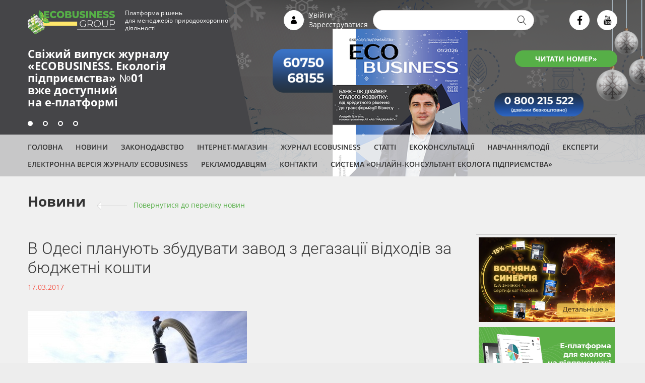

--- FILE ---
content_type: text/html; charset=utf-8
request_url: https://ecolog-ua.com/news/v-odesi-planuyut-zbuduvaty-zavod-z-degazaciyi-vidhodiv-za-byudzhetni-koshty
body_size: 9570
content:
<!DOCTYPE html>
<html lang="uk">
<head>
  <meta name="viewport" content="width=device-width, initial-scale=1">
    <meta property="fb:app_id" content="249248722407387" />
  <meta http-equiv="Content-Type" content="text/html; charset=utf-8" />
<script src="https://www.google.com/recaptcha/api.js?hl=uk" async="async" defer="defer"></script>
<link rel="shortcut icon" href="https://ecolog-ua.com/sites/default/files/favicon.png" type="image/png" />
<meta name="description" content="В Одесі мають намір звести завод з дегазації твердих побутових відходів на полігоні «Дальницькі кар&#039;єри». Кошти на проект (близько 3, 5 млн. доларів) виділять з міського бюджету, пише УНІАН." />
<meta name="robots" content="follow, index" />
<link rel="image_src" href="https://ecolog-ua.com/sites/default/files/1_7.jpg" />
<link rel="canonical" href="https://ecolog-ua.com/news/v-odesi-planuyut-zbuduvaty-zavod-z-degazaciyi-vidhodiv-za-byudzhetni-koshty" />
<link rel="shortlink" href="https://ecolog-ua.com/node/1116" />
<meta property="og:type" content="article" />
<meta property="og:url" content="https://ecolog-ua.com/news/v-odesi-planuyut-zbuduvaty-zavod-z-degazaciyi-vidhodiv-za-byudzhetni-koshty" />
<meta property="og:title" content="В Одесі планують збудувати завод з дегазації відходів за бюджетні кошти | Журнал ECOBUSINESS" />
<meta property="og:description" content="В Одесі мають намір звести завод з дегазації твердих побутових відходів на полігоні «Дальницькі кар&#039;єри». Кошти на проект (близько 3, 5 млн. доларів) виділять з міського бюджету, пише УНІАН." />
<meta property="og:image" content="https://ecolog-ua.com/sites/default/files/1_7.jpg" />
  <title>В Одесі планують збудувати завод з дегазації відходів за бюджетні кошти | Журнал ECOBUSINESS</title>
  <link type="text/css" rel="stylesheet" href="https://ecolog-ua.com/sites/default/files/css/css_kShW4RPmRstZ3SpIC-ZvVGNFVAi0WEMuCnI0ZkYIaFw.css" media="all" />
<link type="text/css" rel="stylesheet" href="https://ecolog-ua.com/sites/default/files/css/css_vZ7OMldNxT0kN_1nW7_5iIquAxAdcU-aJ-ucVab5t40.css" media="all" />
<link type="text/css" rel="stylesheet" href="https://ecolog-ua.com/sites/default/files/css/css_FMr3ivniMkPUiZq7jozd-56cizOb6uWA5-Q3X3_6KR8.css" media="all" />
<link type="text/css" rel="stylesheet" href="https://ecolog-ua.com/sites/default/files/css/css_eXC4HfMzrFvANCh1-fP6aZinIJHUXGD3OIz6ReMzuWc.css" media="all" />
  <script type="text/javascript" src="https://ecolog-ua.com/sites/default/files/js/js_DrOcctyQAb6worxKwDXi6dEHZb_BFEmDLTlw93y4yBM.js"></script>
<script type="text/javascript" src="https://ecolog-ua.com/sites/default/files/js/js_Pt6OpwTd6jcHLRIjrE-eSPLWMxWDkcyYrPTIrXDSON0.js"></script>
<script type="text/javascript" src="https://ecolog-ua.com/sites/default/files/js/js_NpQFy4NWHBHFtoJaFKk6AseR-P7p_c-mnqnAKAvjj5g.js"></script>
<script type="text/javascript" src="https://ecolog-ua.com/sites/default/files/js/js_gHk2gWJ_Qw_jU2qRiUmSl7d8oly1Cx7lQFrqcp3RXcI.js"></script>
<script type="text/javascript" src="https://ecolog-ua.com/sites/default/files/js/js_VFv0usv9FTLotqq9Z3o4O5Z2x3HA-eN_D7eLyZT_gqM.js"></script>
<script type="text/javascript" src="https://ecolog-ua.com/sites/default/files/js/js_RrN3gfYfvthM7ZRpvryjbJRvN6LFHh6IhvsT7osY6JQ.js"></script>
<script type="text/javascript">
<!--//--><![CDATA[//><!--
jQuery.extend(Drupal.settings, {"basePath":"\/","pathPrefix":"","setHasJsCookie":0,"ajaxPageState":{"theme":"ecolog","theme_token":"8wNWuVFsGIPewjG5ahBayfMPmqq-kTsgQ8b4lclGOFc","jquery_version":"1.12","jquery_version_token":"zcORais07c9No982mCBVD3ffar0jUWWd6RbMN7lx6XY","js":{"public:\/\/google_tag\/language\/google_tag.uk.script.js":1,"sites\/all\/modules\/jquery_update\/replace\/jquery\/1.12\/jquery.min.js":1,"misc\/jquery-extend-3.4.0.js":1,"misc\/jquery-html-prefilter-3.5.0-backport.js":1,"misc\/jquery.once.js":1,"misc\/drupal.js":1,"sites\/all\/modules\/jquery_update\/js\/jquery_browser.js":1,"sites\/all\/modules\/jquery_update\/replace\/ui\/external\/jquery.cookie.js":1,"sites\/all\/modules\/jquery_update\/replace\/jquery.form\/4\/jquery.form.min.js":1,"misc\/ajax.js":1,"sites\/all\/modules\/jquery_update\/js\/jquery_update.js":1,"sites\/all\/modules\/entityreference\/js\/entityreference.js":1,"public:\/\/languages\/uk_nQXWw3-RjAAuaQihkuyND3e89yToJEEpCnHYK-uZPkY.js":1,"sites\/all\/modules\/captcha\/captcha.js":1,"misc\/progress.js":1,"sites\/all\/modules\/webform\/js\/webform.js":1,"sites\/all\/themes\/ecolog\/js\/jquery.validate.min.js":1,"sites\/all\/themes\/ecolog\/js\/underscore.js":1,"sites\/all\/themes\/ecolog\/js\/backbone-min.js":1,"sites\/all\/themes\/ecolog\/js\/backbone.epoxy.min.js":1,"sites\/all\/themes\/ecolog\/js\/jquery.custom-select.min.js":1,"sites\/all\/themes\/ecolog\/js\/blazy.min.js":1,"sites\/all\/themes\/ecolog\/js\/jquery.time-to.js":1,"sites\/all\/themes\/ecolog\/js\/jquery.mask.min.js":1,"sites\/all\/themes\/ecolog\/node_modules\/magnific-popup\/dist\/jquery.magnific-popup.min.js":1,"sites\/all\/themes\/ecolog\/js\/script.js":1},"css":{"modules\/system\/system.base.css":1,"modules\/system\/system.messages.css":1,"modules\/system\/system.theme.css":1,"modules\/comment\/comment.css":1,"modules\/field\/theme\/field.css":1,"modules\/node\/node.css":1,"modules\/search\/search.css":1,"modules\/user\/user.css":1,"sites\/all\/modules\/views\/css\/views.css":1,"sites\/all\/modules\/ckeditor\/css\/ckeditor.css":1,"sites\/all\/modules\/ctools\/css\/ctools.css":1,"sites\/all\/modules\/webform\/css\/webform.css":1,"sites\/all\/themes\/ecolog\/node_modules\/magnific-popup\/dist\/magnific-popup.css":1,"sites\/all\/themes\/ecolog\/dist\/css\/icons.css":1,"sites\/all\/themes\/ecolog\/dist\/css\/style.css":1}},"urlIsAjaxTrusted":{"\/news\/v-odesi-planuyut-zbuduvaty-zavod-z-degazaciyi-vidhodiv-za-byudzhetni-koshty":true,"\/system\/ajax":true,"\/content\/rozsylka-novyn":true},"ajax":{"edit-submit--2":{"callback":"webform_ajax_callback","wrapper":"webform-ajax-wrapper-1571","progress":{"message":"","type":"throbber"},"event":"click","url":"\/system\/ajax","submit":{"_triggering_element_name":"op","_triggering_element_value":"\u041d\u0430\u0434\u0456\u0441\u043b\u0430\u0442\u0438"}}}});
//--><!]]>
</script>
</head>
<body id="uid0" class="html not-front not-logged-in one-sidebar sidebar-first page-node page-node- page-node-1116 node-type-news i18n-uk" >
  <div id="fb-root"></div>
  <script async defer crossorigin="anonymous" src="https://connect.facebook.net/uk_UA/sdk.js#xfbml=1&version=v3.3&appId=249248722407387&autoLogAppEvents=1"></script>
  <noscript aria-hidden="true"><iframe src="https://www.googletagmanager.com/ns.html?id=GTM-NBFDJQN" height="0" width="0" style="display:none;visibility:hidden"></iframe></noscript>  <div class="all-wrapper">
    <div class="page-wrapper">

        <div class="main-banners-wrapper">

          <div class="main-banners">

            <div id="main-banner-1" style="background-image: url( https://ecolog-ua.com/sites/default/files/styles/main_banner/public/main_banner/1950h400.1.2026.png?itok=v2pPgTYM );" class="main-banner active" href="https://e.ecolog-ua.com/ekolohiya-pidpryyemstva-2026-1"><div class="banner-content"><a href="https://e.ecolog-ua.com/ekolohiya-pidpryyemstva-2026-1" class="main-banner-title" target="_blank"><p><span style="color:#ffffff"> <strong> Свіжий випуск журналу <br>«ECOBUSINESS. Екологія <br>підприємства» №01 </strong> <br>вже доступний <br>на е-платформі </span> </p></a><a href="https://e.ecolog-ua.com/ekolohiya-pidpryyemstva-2026-1" class="main-banner-button" target="_blank">ЧИТАТИ НОМЕР»</a></div></div><div id="main-banner-2" style="background-image: url( https://ecolog-ua.com/sites/default/files/styles/main_banner/public/main_banner/golovniy-baner-03.png?itok=R5iHG8Ys );" class="main-banner" href="https://techmedia.com.ua/product/ekspluatatsiya-ustanovok-ochystky-hazu-2026-tekhnichni-pravovi-ta-praktychni-ekoaspekty"><div class="banner-content"><a href="https://techmedia.com.ua/product/ekspluatatsiya-ustanovok-ochystky-hazu-2026-tekhnichni-pravovi-ta-praktychni-ekoaspekty" class="main-banner-title" target="_blank"><p></p></a><a href="https://techmedia.com.ua/product/ekspluatatsiya-ustanovok-ochystky-hazu-2026-tekhnichni-pravovi-ta-praktychni-ekoaspekty" class="main-banner-button" target="_blank">ВЗЯТИ УЧАСТЬ</a></div></div><div id="main-banner-3" style="background-image: url( https://ecolog-ua.com/sites/default/files/styles/main_banner/public/main_banner/golovniy-baner-1802.png?itok=s9kDmv6r );" class="main-banner" href="https://techmedia.com.ua/product/ekovektory-2026-osnovni-zminy-robochi-keysy-ta-priorytety-novoho-roku-onlayn-seminar"><div class="banner-content"><a href="https://techmedia.com.ua/product/ekovektory-2026-osnovni-zminy-robochi-keysy-ta-priorytety-novoho-roku-onlayn-seminar" class="main-banner-title" target="_blank"><p></p></a><a href="https://techmedia.com.ua/product/ekovektory-2026-osnovni-zminy-robochi-keysy-ta-priorytety-novoho-roku-onlayn-seminar" class="main-banner-button" target="_blank">ВЗЯТИ УЧАСТЬ</a></div></div><div id="main-banner-4" style="background-image: url( https://ecolog-ua.com/sites/default/files/styles/main_banner/public/main_banner/ekb4.png?itok=83leJ1gK );" class="main-banner" href="https://ecolog-ua.com/events/grafik-zahodiv"><div class="banner-content"><a href="https://ecolog-ua.com/events/grafik-zahodiv" class="main-banner-title" target="_blank"><p></p></a><a href="https://ecolog-ua.com/events/grafik-zahodiv" class="main-banner-button" target="_blank">Детальніше</a></div></div><div class="section"><div class="main-banners-switch"><div class="main-banner-switch main-banner-switch-1 active" data-id="1"></div><div class="main-banner-switch main-banner-switch-2" data-id="2"></div><div class="main-banner-switch main-banner-switch-3" data-id="3"></div><div class="main-banner-switch main-banner-switch-4" data-id="4"></div></div></div>          </div>

          <div class="header"><div class="section clearfix">
                                <a href="/" title="Головна" rel="home" class="logo">
                      <img src="/sites/all/themes/ecolog/images/logo.png" alt="Головна" />
                  </a>
                  <div class="slogan">Платформа рішень<br/>для менеджерів природоохоронної<br/>діяльності</div>
                  <div class="header-blocks">
                    <i class="icon icon-user"></i>
                    <div class="header-user-block">
                                              <a href="/user/login">Увійти</a>
                        <a href="/user/register">Зареєструватися</a>
                                          </div>
                                            <div class="region region-search">
    <div id="block-search-form" class="block block-search clearfix" style="position: relative;">

  
  <div class="content">
    <form action="/news/v-odesi-planuyut-zbuduvaty-zavod-z-degazaciyi-vidhodiv-za-byudzhetni-koshty" method="post" id="search-block-form" accept-charset="UTF-8"><div><div class="container-inline">
      <h2 class="element-invisible">Пошукова форма</h2>
    <div class="form-item form-type-textfield form-item-search-block-form">
  <label class="element-invisible" for="edit-search-block-form--2">Пошук </label>
 <input title="Введіть терміни, які необхідно знайти." type="text" id="edit-search-block-form--2" name="search_block_form" value="" size="15" maxlength="128" class="form-text" />
</div>
<div class="form-actions form-wrapper" id="edit-actions"><input type="submit" id="edit-submit" name="op" value="Пошук" class="form-submit" /></div><input type="hidden" name="form_build_id" value="form-AzimgPInsAdGJJAgl4oOXeaiwcRTD4JQJXHOB2rDU0U" />
<input type="hidden" name="form_id" value="search_block_form" />
</div>
</div></form>  </div>
</div>
  </div>
                    
                    <div class="social-buttons">
                        <a href="https://www.facebook.com/ekolog.ua/" target="_blank" class="social-button icon-facebook"></a><!--
                        --><a href="https://www.youtube.com/channel/UCYtLj_L2vOVyLmcn0LGs8BQ/" target="_blank" class="social-button icon-youtube"></a>
                    </div>

                  </div>

            </div>
          </div>

          <div class="main-menu"><div class="section clearfix">
                          <div class="region region-menu">
    <div id="block-menu-menu-menu-top" class="block block-menu clearfix" style="position: relative;">

  
  <div class="content">
    <ul class="menu"><li  class="first leaf"><a href="/">Головна</a></li>
<li  class="leaf"><a href="/news">Новини</a></li>
<li  class="leaf main-menu-second-line"><a href="https://e.ecolog-ua.com/search?mode=norm">Законодавство</a></li>
<li  class="leaf"><a href="https://techmedia.com.ua/catalog/promyslova-ekolohiya" target="_blank">Інтернет-магазин</a></li>
<li  class="leaf"><a href="https://ecolog-ua.com/about">Журнал ECOBUSINESS </a></li>
<li  class="leaf"><a href="/articles">Статті</a></li>
<li  class="leaf"><a href="/consultation">Екоконсультації</a></li>
<li  class="leaf"><a href="/events">Навчання/Події</a></li>
<li  class="leaf"><a href="https://ecolog-ua.com/content/eksperty-portalu-ecolog-uacom-systemy-onlayn-konsultant-ekologa-pidpryyemstva-ta-zhurnalu">ЕКСПЕРТИ</a></li>
<li  class="leaf"><a href="https://e.ecolog-ua.com" target="_blank">Електронна версія журналу ECOBUSINESS</a></li>
<li  class="collapsed"><a href="/reklamodavcyam">Рекламодавцям</a></li>
<li  class="leaf"><a href="/content/kontakti">Контакти</a></li>
<li  class="last leaf"><a href="https://ecologiya.com.ua/" target="_blank">Система «Онлайн-консультант еколога підприємства»</a></li>
</ul>  </div>
</div>
  </div>
                        </div>
          </div>

        </div>

        <div class="page">

          
            <div class="main-wrapper clearfix">
                <div class="main clearfix">

                    <div class="column-content clearfix"><div class="section">
                                                  <div class="region region-content">
    <div id="block-system-main" class="block block-system clearfix" style="position: relative;">

    <a href="https://prytulafoundation.org/uk/home/support_page" class="donate" target="_blank">
    <img src="https://prytulafoundation.org/assets/logo-black-4b22647d1907efd28d4cbdf69da3051d2babcb88ef128dcd4ca8516afbe850dc.svg"/>
  </a>

  <div class="content">
    <h2>Новини</h2><span class="backlink"><span class="long-arrow-left"><span class="arrow-line"></span></span><a href="/news">Повернутися до переліку новин</a></span>
<div id="node-1116" class="node node-news node-full node-full clearfix">
        <h1>В Одесі планують збудувати завод з дегазації відходів за бюджетні кошти</h1>
    <div class="post-date">17.03.2017</div>
    <div class="content clearfix">
      <div class="field field-name-field-news-img field-type-image field-label-hidden">
  <div class="field-items">
          <div class="field-item even">
      <a href="/news/v-odesi-planuyut-zbuduvaty-zavod-z-degazaciyi-vidhodiv-za-byudzhetni-koshty"><img src="https://ecolog-ua.com/sites/default/files/styles/article/public/1_7.jpg?itok=Is-VshWl" width="435" height="290" alt="" /></a>
      </div>
      </div>
</div>
<div class="field field-name-body field-type-text-with-summary field-label-hidden"><div class="field-items"><div class="field-item even"><style type="text/css">.btn {
	display:block;
	text-decoration:none !important;
	background:#68AC35;
	color:#fff !important;
	width:250px;
	padding:13px;
	text-align: center;
	font-size:16px;
}
.btn:hover {
	background:#79bc48;
	text-decoration:none;
}
</style>
<p>В Одесі мають намір звести завод з дегазації твердих побутових відходів на полігоні «Дальницькі кар'єри». Кошти на проект (близько 3, 5 млн. доларів) виділять з міського бюджету, пише УНІАН.</p>
<p>Заступник мера Одеси Павло Вугельман уточнив, що йдеться саме про завод з дегазації відходів, а не сміттєпереробне підприємство. Завод планують звести приблизно за 3-6 місяців. Поки що чиновники готують техніко-економічне обґрунтування проекту, відведення земельної ділянки та збираються винести це питання на сесію міської ради.</p>
<blockquote>«Залежить від того, наскільки швидко депутати міськради приймуть рішення. В цілому, проект можна реалізувати протягом року», – сказав Вугельман.</blockquote>
<p>Хоча будівництвом заводу зацікавилося чимало інвесторів, в тому числі й іноземних, зважаючи на короткий термін окупності проекту його вирішили втілювати за бюджетні кошти. <br>
</p>
<p>Раніше про готовність збудувати сміттєпереробний завод в Одесі та комплекс з дегазації відходів за 25 млн. доларів заявляли південнокорейські інвестори, з якими був підписаний меморандум про співпрацю. </p>
<p><strong>Джерело:</strong> <span style="color:#999;">ecotown.com.ua</span></p>
<table cellpadding="0" cellspacing="0" style="margin-bottom:5px;" width="828"><tbody><tr>
<td style="text-align:center; background:#cadf9c; padding:3px; color:#447f17;" width="100%">Завжди актуальні матеріали в журналі<br />
<strong>«Екологія підприємства»</strong></td>
<td><a class="btn" href="http://mediapro.com.ua/product/ekologia-pidpriemstva" target="_blank"><strong>Придбати видання</strong></a></td>
</tr></tbody></table></div></div></div><div class="more-social-pages"><p>Дізнавайтесь першими найсвіжіші новини з екології на нашій сторінці в <a href="https://www.facebook.com/ekolog.ua/" target="_blank" style="color: blue;"> Facebook</a></p></div>
      <div class="subscribe-buttons clearfix">
        <div class="news-button subsrcibe-button">Отримувати новини</div>
              </div>

          </div>
</div>
  </div>
</div>
<div id="block-mdblocks-more-materials" class="block block-mdblocks clearfix" style="position: relative;">

    <h2>Читайте також:</h2>

  <div class="content">
    <ul class="more-materials"><li><a href="/news/svizhyy-vypusk-zhurnalu-ecobusiness-ekologiya-pidpryyemstva-no1-vzhe-dostupnyy-na-e-platformi-0">Свіжий випуск журналу «ECOBUSINESS. Екологія підприємства» №1 вже доступний на е-платформі</a></li><li><a href="/news/nacionalnyy-centr-stalogo-rozvytku-u-2026-roci-zaproshuye-ekologiv-pidpryyemstv-pidvyshchyty">Національний центр сталого розвитку у 2026 році запрошує екологів підприємств підвищити кваліфікацію</a></li><li><a href="/articles/pidvyshchennya-ekologichnoyi-svidomosti-ta-kvalifikaciyi-pracivnykiv-shlyahom-yihnogo">Підвищення екологічної свідомості та кваліфікації працівників шляхом їхнього навчання й оцінювання знань</a></li><li><a href="/news/navchannya-dlya-ekologiv-pidpryyemstv-2026-grafik-zahodiv">Навчання для екологів підприємств – 2026: графік заходів</a></li><li><a href="/news/top-10-zapytan-vidpovidey-vid-menedzheriv-pryrodoohoronnyh-sluzhb-za-gruden">ТОП-10 запитань-відповідей від менеджерів природоохоронних служб за грудень</a></li><li><a href="/news/pidvyshchte-ekologichnu-kompetentnist-zamovte-korporatyvne-navchannya-dlya-fahivciv-vashogo">Підвищте екологічну компетентність: замовте корпоративне навчання для фахівців вашого підприємства</a></li><li><a href="/news/oglyad-zmin-pryrodoohoronnogo-zakonodavstva-za-gruden-2025-roku">Огляд змін природоохоронного законодавства за грудень 2025 року</a></li><li><a href="/news/shpalery-dlya-robochogo-stolu-ekologa-na-sichen">Шпалери для робочого столу еколога на січень</a></li><li><a href="/news/vognyana-synergiya">Вогняна синергія</a></li><li><a href="/news/vazhlyve-dlya-ekologa-sichen-2026">Важливе для еколога (січень 2026)</a></li></ul>  </div>
</div>
  </div>
                        </div></div>

                                        <div class="column-sidebar"><div class="section">
                            <div class="region region-sidebar-first">
    <div id="block-block-44" class="block block-block clearfix" style="position: relative;">

  
  <div class="content">
    <table border="0" cellpadding="5" cellspacing="5" style="width:275px;">
	<tbody>
		<tr>
			<td><a href="https://techmedia.com.ua/product/ecobusiness-ekolohiya-pidpryyemstva" target="_blank"><img alt="" src="https://ecolog-ua.com/sites/default/files/!%D0%9D%D0%90%D0%92%D0%A7%D0%90%D0%9D%D0%9D%D0%AF/january_main_small.png" style="width: 270px; height: 168px;" /></a></td></tr>
		<tr>
			<td><a href="https://e.ecolog-ua.com/" rel="noindex nofollow" target="_blank"><img alt="" src="https://ecolog-ua.com/sites/default/files/events/e-platforma.png" /></a></td></tr>
		<tr>
			<td><br />
				&nbsp;</td></tr>
		<tr>
			<td><a href="https://ecolog-ua.com/content/shukayemo-ekspertiv-ekologiv" target="_blank"><img alt="" src="https://ecolog-ua.com/sites/default/files/events/ek.png" style="width: 270px; height: 152px;" /></a></td></tr>
		<tr>
			<td><a href="https://techmedia.com.ua/catalog/promyslova-ekolohiya" rel="noindex nofollow" target="_blank"><img alt="" src="https://ecolog-ua.com/sites/default/files/2022/31_05_3.jpg?_t=1653993000" style="width: 270px; height: 146px;" /></a></td></tr></tbody></table>
<p>&nbsp;</p>
<center><script async src="//pagead2.googlesyndication.com/pagead/js/adsbygoogle.js"></script><!-- EP adaptiv вертикаль right --><script>
(adsbygoogle = window.adsbygoogle || []).push({});
</script></center>  </div>
</div>
  </div>
                          </div></div>
                  
                </div>

              
            </div>

        </div>

        <div class="footer-wrapper">

            <div class="footer clearfix">

                <div class="footer-info clearfix">

                    <a href="/" title="Головна" rel="home" class="logo">
                        <img src="/sites/all/themes/ecolog/images/logo.png" alt="Головна" />
                    </a>
                    <div class="slogan">Платформа рішень<br/>для менеджерів природоохоронної<br/>діяльності</div>

                    <div class="social-buttons">
                        <a href="https://www.facebook.com/ekolog.ua/" target="_blank" class="social-button icon-facebook"></a><!--
                        --><a href="https://www.youtube.com/channel/UCYtLj_L2vOVyLmcn0LGs8BQ/" target="_blank" class="social-button icon-youtube"></a>
                    </div>
                    <div class="news-button subsrcibe-button">Отримувати новини</div>
                    <div class="footer-address">
                        Україна, м. Київ, вул. Микільсько-Слобідська, 1А, 02002<br/>
                        <br/>
                        Тел.: <a href="tel:0800215522">0 800 215 522</a> (безкоштовно в межах України), <a href="tel:+380666908710">+38 066 690 87 10</a> (WhatsApp, Viber, Telegram)<br/>
                        <br/>
                        <a href="mailto:info@techmedia.com.ua" class="mailto-link">info<span class="highlight">@</span>techmedia.com.ua</a>
                    </div>

                </div>

                <div class="main-menu">
                                            <div class="region region-menu">
      <div class="region region-menu">
    <div id="block-menu-menu-menu-top" class="block block-menu clearfix" style="position: relative;">

  
  <div class="content">
    <ul class="menu"><li  class="first leaf"><a href="/">Головна</a></li>
<li  class="leaf"><a href="/news">Новини</a></li>
<li  class="leaf main-menu-second-line"><a href="https://e.ecolog-ua.com/search?mode=norm">Законодавство</a></li>
<li  class="leaf"><a href="https://techmedia.com.ua/catalog/promyslova-ekolohiya" target="_blank">Інтернет-магазин</a></li>
<li  class="leaf"><a href="https://ecolog-ua.com/about">Журнал ECOBUSINESS </a></li>
<li  class="leaf"><a href="/articles">Статті</a></li>
<li  class="leaf"><a href="/consultation">Екоконсультації</a></li>
<li  class="leaf"><a href="/events">Навчання/Події</a></li>
<li  class="leaf"><a href="https://ecolog-ua.com/content/eksperty-portalu-ecolog-uacom-systemy-onlayn-konsultant-ekologa-pidpryyemstva-ta-zhurnalu">ЕКСПЕРТИ</a></li>
<li  class="leaf"><a href="https://e.ecolog-ua.com" target="_blank">Електронна версія журналу ECOBUSINESS</a></li>
<li  class="collapsed"><a href="/reklamodavcyam">Рекламодавцям</a></li>
<li  class="leaf"><a href="/content/kontakti">Контакти</a></li>
<li  class="last leaf"><a href="https://ecologiya.com.ua/" target="_blank">Система «Онлайн-консультант еколога підприємства»</a></li>
</ul>  </div>
</div>
  </div>
  </div>
                                    </div>

            </div>

            <div class="subfooter-block clearfix">
                <div class="copy-info">
                    <p>Цитування, копіювання окремих частин текстів чи зображень, передрук чи будь-яке інше поширення інформації ECOBUSINESS можливе за умови посилання на ECOBUSINESS (<a href="http://ecolog-ua.com">www.ecolog-ua.com</a>).</p>
                    <p>Для інтернет-видань гіперпосилання є обов'язковим. Матеріали в блоці «Новини партнерів» публікуються на правах реклами, відповідальність за їхній зміст несе рекламодавець.</p>
                    <br>
                    <div class="site-rules"><a href="/pravyla-korystuvannya-saytom" class="link-green" style="color:#56af47">Правила користування сайтом</a></div>
                </div>
                <div class="copyrights-info">© 2026. Усі права захищені</div>
            </div>

        </div>

    </div>
</div>
    <div class="region region-popups">
    <div id="block-webform-client-block-1571" class="block block-webform clearfix" style="position: relative;">

  
  <div class="content">
    <div id="node-1571" class="node node-webform clearfix">
            <h2>
      <a href="/content/rozsylka-novyn">Розсилка новин</a>
    </h2>
        
  <div class="content clearfix">
    <div class="field field-name-body field-type-text-with-summary field-label-hidden"><div class="field-items"><div class="field-item even"><div class="popup-close-btn"><i class="icon icon-close">&nbsp;</i></div>
<div class="popup-title">Підписатися</div>
<div class="popup-subtitle">на розсилку новин</div></div></div></div><div id="webform-ajax-wrapper-1571"><form class="webform-client-form webform-client-form-1571 webform-hints" action="/content/rozsylka-novyn" method="post" id="webform-client-form-1571" accept-charset="UTF-8"><div><div  class="form-item webform-component webform-component-email webform-component--email">
  <label class="element-invisible" for="edit-submitted-email">Email <span class="form-required" title="Це поле - обов’язкове.">*</span></label>
 <input required="required" class="email webform-hints-field form-text form-email required" title="Email (обов&#039;язково)" placeholder="Email (обов&#039;язково)" type="email" id="edit-submitted-email" name="submitted[email]" size="60" />
</div>
<div  class="form-item webform-component webform-component-textfield webform-component--name">
  <label class="element-invisible" for="edit-submitted-name">Ім'я <span class="form-required" title="Це поле - обов’язкове.">*</span></label>
 <input required="required" title="Ім&#039;я (обов&#039;язково)" placeholder="Ім&#039;я (обов&#039;язково)" class="webform-hints-field form-text required" type="text" id="edit-submitted-name" name="submitted[name]" value="" size="60" maxlength="128" />
</div>
<div  class="form-item webform-component webform-component-textfield webform-component--phone">
  <label class="element-invisible" for="edit-submitted-phone">Телефон <span class="form-required" title="Це поле - обов’язкове.">*</span></label>
 <input required="required" class="phone webform-hints-field form-text required" title="Телефон (обов&#039;язково)" placeholder="Телефон (обов&#039;язково)" type="text" id="edit-submitted-phone" name="submitted[phone]" value="" size="60" maxlength="128" />
</div>
<div  class="form-item webform-component webform-component-textfield webform-component--position">
  <label class="element-invisible" for="edit-submitted-position">Посада <span class="form-required" title="Це поле - обов’язкове.">*</span></label>
 <input required="required" title="Посада (обов&#039;язково)" placeholder="Посада (обов&#039;язково)" class="webform-hints-field form-text required" type="text" id="edit-submitted-position" name="submitted[position]" value="" size="60" maxlength="128" />
</div>
<input type="hidden" name="details[sid]" />
<input type="hidden" name="details[page_num]" value="1" />
<input type="hidden" name="details[page_count]" value="1" />
<input type="hidden" name="details[finished]" value="0" />
<input type="hidden" name="form_build_id" value="form-F3b_XUFSEuo1Ed4OHhEsdJUUr691nmDkuzFeKBOhMI4" />
<input type="hidden" name="form_id" value="webform_client_form_1571" />
<input type="hidden" name="webform_ajax_wrapper_id" value="webform-ajax-wrapper-1571" />
<input type="hidden" name="timegate" value="1769270841" />
<fieldset class="captcha form-wrapper"><legend><span class="fieldset-legend">CAPTCHA</span></legend><div class="fieldset-wrapper"><div class="fieldset-description">Мета цього запитання — довести, що ви є реальним відвідувачем і запобігти автоматизованим розсиланням спаму.</div><input type="hidden" name="captcha_sid" value="45699672" />
<input type="hidden" name="captcha_token" value="38408d65acbee89a0f3e7061f05aa1b4" />
<input type="hidden" name="captcha_response" value="Google no captcha" />
<div class="g-recaptcha" data-sitekey="6LfgeuQUAAAAAOzCwE6irfur6Yv5U7xBSnb7ovFr" data-theme="light" data-type="image"></div><input type="hidden" name="captcha_cacheable" value="1" />
</div></fieldset>
<div class="form-actions"><input class="webform-submit button-primary form-submit" type="submit" id="edit-submit--2" name="op" value="Надіслати" /></div></div></form></div>  </div>
    </div>
  </div>
</div>
  </div>
<div class="auth-popups">
  <div id="forms-download-popup" class="auth-popup">
    <div class="close-btn">X</div>
    <div class="auth-messesage">Завантаженя матеріалів цього розділу доступне тільки для зареєстрованих користувачів порталу.</div>
    <div><a href="/user" id="link-enter">УВІЙТИ</a> <span>чи</span> <a href="/user/register" id="link-register">ЗАРЕЄСТРУВАТИСЯ</a></div>
    <a href="/user/password" id="link-password" class="buttons-style">Забули пароль?</a>
  </div>
  <div id="articles-read-popup" class="auth-popup">
    <div class="close-btn">X</div>
    <div class="auth-messesage">Читати матеріали цього розділу в повному обсязі можуть лише зареєстровані користувачі порталу</div>
    <div><a href="/user" id="link-enter">УВІЙТИ</a> <span>чи</span> <a href="/user/register" id="link-register">ЗАРЕЄСТРУВАТИСЯ</a></div>
    <a href="/user/password" id="link-password" class="buttons-style">Забули пароль?</a>
  </div>
</div>
<div class="fixed-likebox js-likebox">
    <div class="d-close" id="js-likebox-close" title="Close"></div>
    <p class="likebox-head">Щоб отримувати всі публікації <br>від сайту «ecolog-ua.com» <br>у&nbsp;Facebook — натисніть <b>«Подобається»</b></p>
    <div class="fb-page" data-href="https://www.facebook.com/ekolog.ua" data-width="270" data-height="240" data-small-header="false" data-adapt-container-width="true" data-hide-cover="false" data-hide-cta="true" data-show-facepile="true"><blockquote cite="https://www.facebook.com/ekolog.ua" class="fb-xfbml-parse-ignore"><a class="btn fa-facebook" href="https://www.facebook.com/ekolog.ua">ecolog-ua.com</a></blockquote></div>
    <p class="hide-box" id="js-likebox-hide">Дякую, <br>не показуйте мені це!</p>
</div>
    </body>
</html>


--- FILE ---
content_type: text/html; charset=utf-8
request_url: https://www.google.com/recaptcha/api2/anchor?ar=1&k=6LfgeuQUAAAAAOzCwE6irfur6Yv5U7xBSnb7ovFr&co=aHR0cHM6Ly9lY29sb2ctdWEuY29tOjQ0Mw..&hl=uk&type=image&v=PoyoqOPhxBO7pBk68S4YbpHZ&theme=light&size=normal&anchor-ms=20000&execute-ms=30000&cb=zf3r7q3mxj4o
body_size: 49812
content:
<!DOCTYPE HTML><html dir="ltr" lang="uk"><head><meta http-equiv="Content-Type" content="text/html; charset=UTF-8">
<meta http-equiv="X-UA-Compatible" content="IE=edge">
<title>reCAPTCHA</title>
<style type="text/css">
/* cyrillic-ext */
@font-face {
  font-family: 'Roboto';
  font-style: normal;
  font-weight: 400;
  font-stretch: 100%;
  src: url(//fonts.gstatic.com/s/roboto/v48/KFO7CnqEu92Fr1ME7kSn66aGLdTylUAMa3GUBHMdazTgWw.woff2) format('woff2');
  unicode-range: U+0460-052F, U+1C80-1C8A, U+20B4, U+2DE0-2DFF, U+A640-A69F, U+FE2E-FE2F;
}
/* cyrillic */
@font-face {
  font-family: 'Roboto';
  font-style: normal;
  font-weight: 400;
  font-stretch: 100%;
  src: url(//fonts.gstatic.com/s/roboto/v48/KFO7CnqEu92Fr1ME7kSn66aGLdTylUAMa3iUBHMdazTgWw.woff2) format('woff2');
  unicode-range: U+0301, U+0400-045F, U+0490-0491, U+04B0-04B1, U+2116;
}
/* greek-ext */
@font-face {
  font-family: 'Roboto';
  font-style: normal;
  font-weight: 400;
  font-stretch: 100%;
  src: url(//fonts.gstatic.com/s/roboto/v48/KFO7CnqEu92Fr1ME7kSn66aGLdTylUAMa3CUBHMdazTgWw.woff2) format('woff2');
  unicode-range: U+1F00-1FFF;
}
/* greek */
@font-face {
  font-family: 'Roboto';
  font-style: normal;
  font-weight: 400;
  font-stretch: 100%;
  src: url(//fonts.gstatic.com/s/roboto/v48/KFO7CnqEu92Fr1ME7kSn66aGLdTylUAMa3-UBHMdazTgWw.woff2) format('woff2');
  unicode-range: U+0370-0377, U+037A-037F, U+0384-038A, U+038C, U+038E-03A1, U+03A3-03FF;
}
/* math */
@font-face {
  font-family: 'Roboto';
  font-style: normal;
  font-weight: 400;
  font-stretch: 100%;
  src: url(//fonts.gstatic.com/s/roboto/v48/KFO7CnqEu92Fr1ME7kSn66aGLdTylUAMawCUBHMdazTgWw.woff2) format('woff2');
  unicode-range: U+0302-0303, U+0305, U+0307-0308, U+0310, U+0312, U+0315, U+031A, U+0326-0327, U+032C, U+032F-0330, U+0332-0333, U+0338, U+033A, U+0346, U+034D, U+0391-03A1, U+03A3-03A9, U+03B1-03C9, U+03D1, U+03D5-03D6, U+03F0-03F1, U+03F4-03F5, U+2016-2017, U+2034-2038, U+203C, U+2040, U+2043, U+2047, U+2050, U+2057, U+205F, U+2070-2071, U+2074-208E, U+2090-209C, U+20D0-20DC, U+20E1, U+20E5-20EF, U+2100-2112, U+2114-2115, U+2117-2121, U+2123-214F, U+2190, U+2192, U+2194-21AE, U+21B0-21E5, U+21F1-21F2, U+21F4-2211, U+2213-2214, U+2216-22FF, U+2308-230B, U+2310, U+2319, U+231C-2321, U+2336-237A, U+237C, U+2395, U+239B-23B7, U+23D0, U+23DC-23E1, U+2474-2475, U+25AF, U+25B3, U+25B7, U+25BD, U+25C1, U+25CA, U+25CC, U+25FB, U+266D-266F, U+27C0-27FF, U+2900-2AFF, U+2B0E-2B11, U+2B30-2B4C, U+2BFE, U+3030, U+FF5B, U+FF5D, U+1D400-1D7FF, U+1EE00-1EEFF;
}
/* symbols */
@font-face {
  font-family: 'Roboto';
  font-style: normal;
  font-weight: 400;
  font-stretch: 100%;
  src: url(//fonts.gstatic.com/s/roboto/v48/KFO7CnqEu92Fr1ME7kSn66aGLdTylUAMaxKUBHMdazTgWw.woff2) format('woff2');
  unicode-range: U+0001-000C, U+000E-001F, U+007F-009F, U+20DD-20E0, U+20E2-20E4, U+2150-218F, U+2190, U+2192, U+2194-2199, U+21AF, U+21E6-21F0, U+21F3, U+2218-2219, U+2299, U+22C4-22C6, U+2300-243F, U+2440-244A, U+2460-24FF, U+25A0-27BF, U+2800-28FF, U+2921-2922, U+2981, U+29BF, U+29EB, U+2B00-2BFF, U+4DC0-4DFF, U+FFF9-FFFB, U+10140-1018E, U+10190-1019C, U+101A0, U+101D0-101FD, U+102E0-102FB, U+10E60-10E7E, U+1D2C0-1D2D3, U+1D2E0-1D37F, U+1F000-1F0FF, U+1F100-1F1AD, U+1F1E6-1F1FF, U+1F30D-1F30F, U+1F315, U+1F31C, U+1F31E, U+1F320-1F32C, U+1F336, U+1F378, U+1F37D, U+1F382, U+1F393-1F39F, U+1F3A7-1F3A8, U+1F3AC-1F3AF, U+1F3C2, U+1F3C4-1F3C6, U+1F3CA-1F3CE, U+1F3D4-1F3E0, U+1F3ED, U+1F3F1-1F3F3, U+1F3F5-1F3F7, U+1F408, U+1F415, U+1F41F, U+1F426, U+1F43F, U+1F441-1F442, U+1F444, U+1F446-1F449, U+1F44C-1F44E, U+1F453, U+1F46A, U+1F47D, U+1F4A3, U+1F4B0, U+1F4B3, U+1F4B9, U+1F4BB, U+1F4BF, U+1F4C8-1F4CB, U+1F4D6, U+1F4DA, U+1F4DF, U+1F4E3-1F4E6, U+1F4EA-1F4ED, U+1F4F7, U+1F4F9-1F4FB, U+1F4FD-1F4FE, U+1F503, U+1F507-1F50B, U+1F50D, U+1F512-1F513, U+1F53E-1F54A, U+1F54F-1F5FA, U+1F610, U+1F650-1F67F, U+1F687, U+1F68D, U+1F691, U+1F694, U+1F698, U+1F6AD, U+1F6B2, U+1F6B9-1F6BA, U+1F6BC, U+1F6C6-1F6CF, U+1F6D3-1F6D7, U+1F6E0-1F6EA, U+1F6F0-1F6F3, U+1F6F7-1F6FC, U+1F700-1F7FF, U+1F800-1F80B, U+1F810-1F847, U+1F850-1F859, U+1F860-1F887, U+1F890-1F8AD, U+1F8B0-1F8BB, U+1F8C0-1F8C1, U+1F900-1F90B, U+1F93B, U+1F946, U+1F984, U+1F996, U+1F9E9, U+1FA00-1FA6F, U+1FA70-1FA7C, U+1FA80-1FA89, U+1FA8F-1FAC6, U+1FACE-1FADC, U+1FADF-1FAE9, U+1FAF0-1FAF8, U+1FB00-1FBFF;
}
/* vietnamese */
@font-face {
  font-family: 'Roboto';
  font-style: normal;
  font-weight: 400;
  font-stretch: 100%;
  src: url(//fonts.gstatic.com/s/roboto/v48/KFO7CnqEu92Fr1ME7kSn66aGLdTylUAMa3OUBHMdazTgWw.woff2) format('woff2');
  unicode-range: U+0102-0103, U+0110-0111, U+0128-0129, U+0168-0169, U+01A0-01A1, U+01AF-01B0, U+0300-0301, U+0303-0304, U+0308-0309, U+0323, U+0329, U+1EA0-1EF9, U+20AB;
}
/* latin-ext */
@font-face {
  font-family: 'Roboto';
  font-style: normal;
  font-weight: 400;
  font-stretch: 100%;
  src: url(//fonts.gstatic.com/s/roboto/v48/KFO7CnqEu92Fr1ME7kSn66aGLdTylUAMa3KUBHMdazTgWw.woff2) format('woff2');
  unicode-range: U+0100-02BA, U+02BD-02C5, U+02C7-02CC, U+02CE-02D7, U+02DD-02FF, U+0304, U+0308, U+0329, U+1D00-1DBF, U+1E00-1E9F, U+1EF2-1EFF, U+2020, U+20A0-20AB, U+20AD-20C0, U+2113, U+2C60-2C7F, U+A720-A7FF;
}
/* latin */
@font-face {
  font-family: 'Roboto';
  font-style: normal;
  font-weight: 400;
  font-stretch: 100%;
  src: url(//fonts.gstatic.com/s/roboto/v48/KFO7CnqEu92Fr1ME7kSn66aGLdTylUAMa3yUBHMdazQ.woff2) format('woff2');
  unicode-range: U+0000-00FF, U+0131, U+0152-0153, U+02BB-02BC, U+02C6, U+02DA, U+02DC, U+0304, U+0308, U+0329, U+2000-206F, U+20AC, U+2122, U+2191, U+2193, U+2212, U+2215, U+FEFF, U+FFFD;
}
/* cyrillic-ext */
@font-face {
  font-family: 'Roboto';
  font-style: normal;
  font-weight: 500;
  font-stretch: 100%;
  src: url(//fonts.gstatic.com/s/roboto/v48/KFO7CnqEu92Fr1ME7kSn66aGLdTylUAMa3GUBHMdazTgWw.woff2) format('woff2');
  unicode-range: U+0460-052F, U+1C80-1C8A, U+20B4, U+2DE0-2DFF, U+A640-A69F, U+FE2E-FE2F;
}
/* cyrillic */
@font-face {
  font-family: 'Roboto';
  font-style: normal;
  font-weight: 500;
  font-stretch: 100%;
  src: url(//fonts.gstatic.com/s/roboto/v48/KFO7CnqEu92Fr1ME7kSn66aGLdTylUAMa3iUBHMdazTgWw.woff2) format('woff2');
  unicode-range: U+0301, U+0400-045F, U+0490-0491, U+04B0-04B1, U+2116;
}
/* greek-ext */
@font-face {
  font-family: 'Roboto';
  font-style: normal;
  font-weight: 500;
  font-stretch: 100%;
  src: url(//fonts.gstatic.com/s/roboto/v48/KFO7CnqEu92Fr1ME7kSn66aGLdTylUAMa3CUBHMdazTgWw.woff2) format('woff2');
  unicode-range: U+1F00-1FFF;
}
/* greek */
@font-face {
  font-family: 'Roboto';
  font-style: normal;
  font-weight: 500;
  font-stretch: 100%;
  src: url(//fonts.gstatic.com/s/roboto/v48/KFO7CnqEu92Fr1ME7kSn66aGLdTylUAMa3-UBHMdazTgWw.woff2) format('woff2');
  unicode-range: U+0370-0377, U+037A-037F, U+0384-038A, U+038C, U+038E-03A1, U+03A3-03FF;
}
/* math */
@font-face {
  font-family: 'Roboto';
  font-style: normal;
  font-weight: 500;
  font-stretch: 100%;
  src: url(//fonts.gstatic.com/s/roboto/v48/KFO7CnqEu92Fr1ME7kSn66aGLdTylUAMawCUBHMdazTgWw.woff2) format('woff2');
  unicode-range: U+0302-0303, U+0305, U+0307-0308, U+0310, U+0312, U+0315, U+031A, U+0326-0327, U+032C, U+032F-0330, U+0332-0333, U+0338, U+033A, U+0346, U+034D, U+0391-03A1, U+03A3-03A9, U+03B1-03C9, U+03D1, U+03D5-03D6, U+03F0-03F1, U+03F4-03F5, U+2016-2017, U+2034-2038, U+203C, U+2040, U+2043, U+2047, U+2050, U+2057, U+205F, U+2070-2071, U+2074-208E, U+2090-209C, U+20D0-20DC, U+20E1, U+20E5-20EF, U+2100-2112, U+2114-2115, U+2117-2121, U+2123-214F, U+2190, U+2192, U+2194-21AE, U+21B0-21E5, U+21F1-21F2, U+21F4-2211, U+2213-2214, U+2216-22FF, U+2308-230B, U+2310, U+2319, U+231C-2321, U+2336-237A, U+237C, U+2395, U+239B-23B7, U+23D0, U+23DC-23E1, U+2474-2475, U+25AF, U+25B3, U+25B7, U+25BD, U+25C1, U+25CA, U+25CC, U+25FB, U+266D-266F, U+27C0-27FF, U+2900-2AFF, U+2B0E-2B11, U+2B30-2B4C, U+2BFE, U+3030, U+FF5B, U+FF5D, U+1D400-1D7FF, U+1EE00-1EEFF;
}
/* symbols */
@font-face {
  font-family: 'Roboto';
  font-style: normal;
  font-weight: 500;
  font-stretch: 100%;
  src: url(//fonts.gstatic.com/s/roboto/v48/KFO7CnqEu92Fr1ME7kSn66aGLdTylUAMaxKUBHMdazTgWw.woff2) format('woff2');
  unicode-range: U+0001-000C, U+000E-001F, U+007F-009F, U+20DD-20E0, U+20E2-20E4, U+2150-218F, U+2190, U+2192, U+2194-2199, U+21AF, U+21E6-21F0, U+21F3, U+2218-2219, U+2299, U+22C4-22C6, U+2300-243F, U+2440-244A, U+2460-24FF, U+25A0-27BF, U+2800-28FF, U+2921-2922, U+2981, U+29BF, U+29EB, U+2B00-2BFF, U+4DC0-4DFF, U+FFF9-FFFB, U+10140-1018E, U+10190-1019C, U+101A0, U+101D0-101FD, U+102E0-102FB, U+10E60-10E7E, U+1D2C0-1D2D3, U+1D2E0-1D37F, U+1F000-1F0FF, U+1F100-1F1AD, U+1F1E6-1F1FF, U+1F30D-1F30F, U+1F315, U+1F31C, U+1F31E, U+1F320-1F32C, U+1F336, U+1F378, U+1F37D, U+1F382, U+1F393-1F39F, U+1F3A7-1F3A8, U+1F3AC-1F3AF, U+1F3C2, U+1F3C4-1F3C6, U+1F3CA-1F3CE, U+1F3D4-1F3E0, U+1F3ED, U+1F3F1-1F3F3, U+1F3F5-1F3F7, U+1F408, U+1F415, U+1F41F, U+1F426, U+1F43F, U+1F441-1F442, U+1F444, U+1F446-1F449, U+1F44C-1F44E, U+1F453, U+1F46A, U+1F47D, U+1F4A3, U+1F4B0, U+1F4B3, U+1F4B9, U+1F4BB, U+1F4BF, U+1F4C8-1F4CB, U+1F4D6, U+1F4DA, U+1F4DF, U+1F4E3-1F4E6, U+1F4EA-1F4ED, U+1F4F7, U+1F4F9-1F4FB, U+1F4FD-1F4FE, U+1F503, U+1F507-1F50B, U+1F50D, U+1F512-1F513, U+1F53E-1F54A, U+1F54F-1F5FA, U+1F610, U+1F650-1F67F, U+1F687, U+1F68D, U+1F691, U+1F694, U+1F698, U+1F6AD, U+1F6B2, U+1F6B9-1F6BA, U+1F6BC, U+1F6C6-1F6CF, U+1F6D3-1F6D7, U+1F6E0-1F6EA, U+1F6F0-1F6F3, U+1F6F7-1F6FC, U+1F700-1F7FF, U+1F800-1F80B, U+1F810-1F847, U+1F850-1F859, U+1F860-1F887, U+1F890-1F8AD, U+1F8B0-1F8BB, U+1F8C0-1F8C1, U+1F900-1F90B, U+1F93B, U+1F946, U+1F984, U+1F996, U+1F9E9, U+1FA00-1FA6F, U+1FA70-1FA7C, U+1FA80-1FA89, U+1FA8F-1FAC6, U+1FACE-1FADC, U+1FADF-1FAE9, U+1FAF0-1FAF8, U+1FB00-1FBFF;
}
/* vietnamese */
@font-face {
  font-family: 'Roboto';
  font-style: normal;
  font-weight: 500;
  font-stretch: 100%;
  src: url(//fonts.gstatic.com/s/roboto/v48/KFO7CnqEu92Fr1ME7kSn66aGLdTylUAMa3OUBHMdazTgWw.woff2) format('woff2');
  unicode-range: U+0102-0103, U+0110-0111, U+0128-0129, U+0168-0169, U+01A0-01A1, U+01AF-01B0, U+0300-0301, U+0303-0304, U+0308-0309, U+0323, U+0329, U+1EA0-1EF9, U+20AB;
}
/* latin-ext */
@font-face {
  font-family: 'Roboto';
  font-style: normal;
  font-weight: 500;
  font-stretch: 100%;
  src: url(//fonts.gstatic.com/s/roboto/v48/KFO7CnqEu92Fr1ME7kSn66aGLdTylUAMa3KUBHMdazTgWw.woff2) format('woff2');
  unicode-range: U+0100-02BA, U+02BD-02C5, U+02C7-02CC, U+02CE-02D7, U+02DD-02FF, U+0304, U+0308, U+0329, U+1D00-1DBF, U+1E00-1E9F, U+1EF2-1EFF, U+2020, U+20A0-20AB, U+20AD-20C0, U+2113, U+2C60-2C7F, U+A720-A7FF;
}
/* latin */
@font-face {
  font-family: 'Roboto';
  font-style: normal;
  font-weight: 500;
  font-stretch: 100%;
  src: url(//fonts.gstatic.com/s/roboto/v48/KFO7CnqEu92Fr1ME7kSn66aGLdTylUAMa3yUBHMdazQ.woff2) format('woff2');
  unicode-range: U+0000-00FF, U+0131, U+0152-0153, U+02BB-02BC, U+02C6, U+02DA, U+02DC, U+0304, U+0308, U+0329, U+2000-206F, U+20AC, U+2122, U+2191, U+2193, U+2212, U+2215, U+FEFF, U+FFFD;
}
/* cyrillic-ext */
@font-face {
  font-family: 'Roboto';
  font-style: normal;
  font-weight: 900;
  font-stretch: 100%;
  src: url(//fonts.gstatic.com/s/roboto/v48/KFO7CnqEu92Fr1ME7kSn66aGLdTylUAMa3GUBHMdazTgWw.woff2) format('woff2');
  unicode-range: U+0460-052F, U+1C80-1C8A, U+20B4, U+2DE0-2DFF, U+A640-A69F, U+FE2E-FE2F;
}
/* cyrillic */
@font-face {
  font-family: 'Roboto';
  font-style: normal;
  font-weight: 900;
  font-stretch: 100%;
  src: url(//fonts.gstatic.com/s/roboto/v48/KFO7CnqEu92Fr1ME7kSn66aGLdTylUAMa3iUBHMdazTgWw.woff2) format('woff2');
  unicode-range: U+0301, U+0400-045F, U+0490-0491, U+04B0-04B1, U+2116;
}
/* greek-ext */
@font-face {
  font-family: 'Roboto';
  font-style: normal;
  font-weight: 900;
  font-stretch: 100%;
  src: url(//fonts.gstatic.com/s/roboto/v48/KFO7CnqEu92Fr1ME7kSn66aGLdTylUAMa3CUBHMdazTgWw.woff2) format('woff2');
  unicode-range: U+1F00-1FFF;
}
/* greek */
@font-face {
  font-family: 'Roboto';
  font-style: normal;
  font-weight: 900;
  font-stretch: 100%;
  src: url(//fonts.gstatic.com/s/roboto/v48/KFO7CnqEu92Fr1ME7kSn66aGLdTylUAMa3-UBHMdazTgWw.woff2) format('woff2');
  unicode-range: U+0370-0377, U+037A-037F, U+0384-038A, U+038C, U+038E-03A1, U+03A3-03FF;
}
/* math */
@font-face {
  font-family: 'Roboto';
  font-style: normal;
  font-weight: 900;
  font-stretch: 100%;
  src: url(//fonts.gstatic.com/s/roboto/v48/KFO7CnqEu92Fr1ME7kSn66aGLdTylUAMawCUBHMdazTgWw.woff2) format('woff2');
  unicode-range: U+0302-0303, U+0305, U+0307-0308, U+0310, U+0312, U+0315, U+031A, U+0326-0327, U+032C, U+032F-0330, U+0332-0333, U+0338, U+033A, U+0346, U+034D, U+0391-03A1, U+03A3-03A9, U+03B1-03C9, U+03D1, U+03D5-03D6, U+03F0-03F1, U+03F4-03F5, U+2016-2017, U+2034-2038, U+203C, U+2040, U+2043, U+2047, U+2050, U+2057, U+205F, U+2070-2071, U+2074-208E, U+2090-209C, U+20D0-20DC, U+20E1, U+20E5-20EF, U+2100-2112, U+2114-2115, U+2117-2121, U+2123-214F, U+2190, U+2192, U+2194-21AE, U+21B0-21E5, U+21F1-21F2, U+21F4-2211, U+2213-2214, U+2216-22FF, U+2308-230B, U+2310, U+2319, U+231C-2321, U+2336-237A, U+237C, U+2395, U+239B-23B7, U+23D0, U+23DC-23E1, U+2474-2475, U+25AF, U+25B3, U+25B7, U+25BD, U+25C1, U+25CA, U+25CC, U+25FB, U+266D-266F, U+27C0-27FF, U+2900-2AFF, U+2B0E-2B11, U+2B30-2B4C, U+2BFE, U+3030, U+FF5B, U+FF5D, U+1D400-1D7FF, U+1EE00-1EEFF;
}
/* symbols */
@font-face {
  font-family: 'Roboto';
  font-style: normal;
  font-weight: 900;
  font-stretch: 100%;
  src: url(//fonts.gstatic.com/s/roboto/v48/KFO7CnqEu92Fr1ME7kSn66aGLdTylUAMaxKUBHMdazTgWw.woff2) format('woff2');
  unicode-range: U+0001-000C, U+000E-001F, U+007F-009F, U+20DD-20E0, U+20E2-20E4, U+2150-218F, U+2190, U+2192, U+2194-2199, U+21AF, U+21E6-21F0, U+21F3, U+2218-2219, U+2299, U+22C4-22C6, U+2300-243F, U+2440-244A, U+2460-24FF, U+25A0-27BF, U+2800-28FF, U+2921-2922, U+2981, U+29BF, U+29EB, U+2B00-2BFF, U+4DC0-4DFF, U+FFF9-FFFB, U+10140-1018E, U+10190-1019C, U+101A0, U+101D0-101FD, U+102E0-102FB, U+10E60-10E7E, U+1D2C0-1D2D3, U+1D2E0-1D37F, U+1F000-1F0FF, U+1F100-1F1AD, U+1F1E6-1F1FF, U+1F30D-1F30F, U+1F315, U+1F31C, U+1F31E, U+1F320-1F32C, U+1F336, U+1F378, U+1F37D, U+1F382, U+1F393-1F39F, U+1F3A7-1F3A8, U+1F3AC-1F3AF, U+1F3C2, U+1F3C4-1F3C6, U+1F3CA-1F3CE, U+1F3D4-1F3E0, U+1F3ED, U+1F3F1-1F3F3, U+1F3F5-1F3F7, U+1F408, U+1F415, U+1F41F, U+1F426, U+1F43F, U+1F441-1F442, U+1F444, U+1F446-1F449, U+1F44C-1F44E, U+1F453, U+1F46A, U+1F47D, U+1F4A3, U+1F4B0, U+1F4B3, U+1F4B9, U+1F4BB, U+1F4BF, U+1F4C8-1F4CB, U+1F4D6, U+1F4DA, U+1F4DF, U+1F4E3-1F4E6, U+1F4EA-1F4ED, U+1F4F7, U+1F4F9-1F4FB, U+1F4FD-1F4FE, U+1F503, U+1F507-1F50B, U+1F50D, U+1F512-1F513, U+1F53E-1F54A, U+1F54F-1F5FA, U+1F610, U+1F650-1F67F, U+1F687, U+1F68D, U+1F691, U+1F694, U+1F698, U+1F6AD, U+1F6B2, U+1F6B9-1F6BA, U+1F6BC, U+1F6C6-1F6CF, U+1F6D3-1F6D7, U+1F6E0-1F6EA, U+1F6F0-1F6F3, U+1F6F7-1F6FC, U+1F700-1F7FF, U+1F800-1F80B, U+1F810-1F847, U+1F850-1F859, U+1F860-1F887, U+1F890-1F8AD, U+1F8B0-1F8BB, U+1F8C0-1F8C1, U+1F900-1F90B, U+1F93B, U+1F946, U+1F984, U+1F996, U+1F9E9, U+1FA00-1FA6F, U+1FA70-1FA7C, U+1FA80-1FA89, U+1FA8F-1FAC6, U+1FACE-1FADC, U+1FADF-1FAE9, U+1FAF0-1FAF8, U+1FB00-1FBFF;
}
/* vietnamese */
@font-face {
  font-family: 'Roboto';
  font-style: normal;
  font-weight: 900;
  font-stretch: 100%;
  src: url(//fonts.gstatic.com/s/roboto/v48/KFO7CnqEu92Fr1ME7kSn66aGLdTylUAMa3OUBHMdazTgWw.woff2) format('woff2');
  unicode-range: U+0102-0103, U+0110-0111, U+0128-0129, U+0168-0169, U+01A0-01A1, U+01AF-01B0, U+0300-0301, U+0303-0304, U+0308-0309, U+0323, U+0329, U+1EA0-1EF9, U+20AB;
}
/* latin-ext */
@font-face {
  font-family: 'Roboto';
  font-style: normal;
  font-weight: 900;
  font-stretch: 100%;
  src: url(//fonts.gstatic.com/s/roboto/v48/KFO7CnqEu92Fr1ME7kSn66aGLdTylUAMa3KUBHMdazTgWw.woff2) format('woff2');
  unicode-range: U+0100-02BA, U+02BD-02C5, U+02C7-02CC, U+02CE-02D7, U+02DD-02FF, U+0304, U+0308, U+0329, U+1D00-1DBF, U+1E00-1E9F, U+1EF2-1EFF, U+2020, U+20A0-20AB, U+20AD-20C0, U+2113, U+2C60-2C7F, U+A720-A7FF;
}
/* latin */
@font-face {
  font-family: 'Roboto';
  font-style: normal;
  font-weight: 900;
  font-stretch: 100%;
  src: url(//fonts.gstatic.com/s/roboto/v48/KFO7CnqEu92Fr1ME7kSn66aGLdTylUAMa3yUBHMdazQ.woff2) format('woff2');
  unicode-range: U+0000-00FF, U+0131, U+0152-0153, U+02BB-02BC, U+02C6, U+02DA, U+02DC, U+0304, U+0308, U+0329, U+2000-206F, U+20AC, U+2122, U+2191, U+2193, U+2212, U+2215, U+FEFF, U+FFFD;
}

</style>
<link rel="stylesheet" type="text/css" href="https://www.gstatic.com/recaptcha/releases/PoyoqOPhxBO7pBk68S4YbpHZ/styles__ltr.css">
<script nonce="YIF8gsVCqqraNpZ4L4wUtA" type="text/javascript">window['__recaptcha_api'] = 'https://www.google.com/recaptcha/api2/';</script>
<script type="text/javascript" src="https://www.gstatic.com/recaptcha/releases/PoyoqOPhxBO7pBk68S4YbpHZ/recaptcha__uk.js" nonce="YIF8gsVCqqraNpZ4L4wUtA">
      
    </script></head>
<body><div id="rc-anchor-alert" class="rc-anchor-alert"></div>
<input type="hidden" id="recaptcha-token" value="[base64]">
<script type="text/javascript" nonce="YIF8gsVCqqraNpZ4L4wUtA">
      recaptcha.anchor.Main.init("[\x22ainput\x22,[\x22bgdata\x22,\x22\x22,\[base64]/[base64]/[base64]/ZyhXLGgpOnEoW04sMjEsbF0sVywwKSxoKSxmYWxzZSxmYWxzZSl9Y2F0Y2goayl7RygzNTgsVyk/[base64]/[base64]/[base64]/[base64]/[base64]/[base64]/[base64]/bmV3IEJbT10oRFswXSk6dz09Mj9uZXcgQltPXShEWzBdLERbMV0pOnc9PTM/bmV3IEJbT10oRFswXSxEWzFdLERbMl0pOnc9PTQ/[base64]/[base64]/[base64]/[base64]/[base64]\\u003d\x22,\[base64]\\u003d\x22,\x22ZMOLw7fCvBDCm8Ktw5vDhA/Cthpfw6/[base64]/Dl3RQdDt5Gww6TGPDvhjDmgDCpxrCnMKnEDLDowzDiFlpw5fDui0nwrEUw6jDuHDDiHtORGjCjEUfwq/Drk/DscO9X0jDoE9swp1fEm3CtsKsw5V5w7DCoi0EL0Eywq0bS8O2NVbDpMONw5YcZ8K7MMKRw48lwp59w7Zlw4LCrcKcdRPCjk/CmMOKWMKDw4Q7w4PCuMO+w5/[base64]/DvjzDhMOSwqDDg8O5w7LDhifDlw8Dw5HCkRbDs289w6TCtsKEZ8KZw7zDrcO2w48fwqFsw5/CrH0+w4dkw5lPdcK/[base64]/CrMOGwqUzwrgTwq3Cr8Kcw5sWScKGH8OoXcKew6fDn2ckaB0bw4nCjx00wrzCnMOow5xCGMO1w49zw6jCisKewr1mwoscEyh2BsKsw4NpwrRAaHzCl8KiDTIjw5A8IGnCpMO/w75gU8Kmwo/DvkU3wrdcw7DChmHDm0lYw6jCnDUjBmtBJV5Cd8K3wqA0wpI/[base64]/w5jCiG88wrjCpsK1w5JDw7JKwrnCscKXwojCu8OWEEnDlcK0wpdqwr58w7IgwpkUV8KhXcOyw6A8w6cnElzCrWDCtMKPZsOHfR0awrocTMKpai3CnDk2QMOCCcKMSsKlYsORwpjCqsOzw5/CuMKSFMONX8Ohw6XCkncRwpzDpjHDjMKbbXrCg1ZUPcKjbMOwwr/CkR0SSsKFA8OgwrBXYsOFUDsDfSLCozAqwrXCv8KWw5xUwrIpJHZKLgTCtX3DksKQw6MIdkhSwpzCoRvDn3JoUyc9IsOZwqNCEjlYBsOcw5HDo8OYTsKFw4J0BV4YNcOuw50FCMKxw7rDoMO0GcOzBC94w6zDqm/DjMKhACbCtMObfHYhw67Di3/CvhjDrXdKwoR9wrlZw411w77DuVjCgnPCkj5Hw6Fjw79Ow7DCm8Klw7TCncO6LmbDoMOyZBMPw6h0wq5lwo11w5YLLlBtw4/Dj8Ovw4bCkMKbwoB8dVRrwpFTe0nCvcO5wqvCnsKJwqMcw5oNAU5CKRVuQkBIwp1IwrHDnMOBwqrDvTXCicK9w43CgiZlw4hNwpRSw6nDhnnDicKSw5TCscOyw4jCrgE3a8KGUMOfw7FaZsKfwp3DjMOWfMOLFMKHwoLCrUY/wrV0w7TDhMKnDsOSDWvCq8OcwpJpw53DnMOww5PDlHIew7/DtsOuw4kPwo7CpV5MwqwgB8KJworCksKbHzLDlsOyw4lET8Owd8Ofwr3Dny7DqgY3woPDunpgw69XPcKEwq04SMKqTsOjKEtiw6plSsKJeMKtN8KHX8K6dsK1SCZhwqtkwrDCrcOIwo/Cg8OqOMOoZMKKdcKywrrDrxI0PsOLMsKuBMKAwrQ0w47DrUHCvSV0wo1SRFXDu3R7dnbCgcKmw5QJwqgKJMOYR8KCw6XClcK+BGrCssO1WcORUAULIsOxRRplIcOOw6Anw4vDpD/DvSXDkypBFW8iRcKBwrTDrcKSX3HDkcKEBMOxDsORwqzDvRYBUgJ1wrnDvsOywq1vw7vDlmPCkwbDqE40wpbCmVnDmQTCtU8sw5s0DlNmwoLDrxnCicO3w5TCkD7DqMOhKsOUMMKRw6EiIkQvw6lLwrQUdj7DkV/CtnvDrRrCiyjCjcKVJMOqw4QAwqjDvHjCk8Kiwo97wqfDsMOyJVhwIsOsHcK5woMiwoAfw7w4H3bDoTTDvsO3dA7Ci8O/[base64]/w4AyY8K9w5XDusKgw4nCmcK3UsOawrpJw4s1wpDClsKlwrbDpcONwqbDrsKNwpPDghxLJyfCp8OraMKsdUlIwoBawo/ChsOTw6TDuDPCgMK/wpLDlyNuLlYSNGrDohDDpsKIwp5HwqwXUMOOwpPClcKDw54iw6UCw5k4wppSwppKM8O7LsKrBcO8ecK8w79oCsKTXsKIw7zDizTDisO1CnDCq8Kzw5pmwoZod2J6aAPDukhmwoXDu8OseFINwojCkgvDkSRXXMKDU01bUSMCF8OydQ1CGsOVCMO/R1/[base64]/[base64]/w7BdMsK5w64qQ8KKGjfCpRbDuUPCoVnDnzXCiXhjcsObLsK7w5Fbeg4cDcOnwpTCnQVoeMKjw6M3GsKzZsKGwrU9woQLwpIqw7/DrlTCncO1X8K2MsKoQhHDp8KowrRYNGLDgFJrw4xRwpLCpnIZw4w2eksES1/ClWo7XcKNJsKcw7NtUcOHw7/ChMKCwqIsIQTCjMKTw5XDn8KRVcK5GCxebUgGwq9cw7EOw6R9wrTCnR7CosONw6gvwr98DMOSNSDDqjlIwpfCusOXwrvCtATCnXA1dsK9XsKDP8OjaMODCk/Chg8mOjY4dGbDiyZuwo/CksOIUMKTw7YSRsOaLcK7J8OETxJCfDl5GwTDgl41wpJZw6XDrFtVNcKDw4fDosODOcK9w5ceP35UBMOpw47DhyTCvgzDl8Obb2oSwqI9wok0K8KYbm3CrcOcw6zDgjLCm3JpwpTDmmzDox/[base64]/Dqg4PNsKdwp/DvTwPTsO/[base64]/CsnoJEWR8wp5/w6U+W8KgV8Ojw57DlwnClXR3ZnTDhiDDhMKwBcK/TwcHw6wFTiTCk2x+woMqw7/DucOrBmLCjxLCmsK7dsOPX8Ksw6VqX8OsJcOyfwnDmnRCI8ORw4rCiwA9w6PDhsO8LMKYUcKcH19Bw7l/w6Rvw6cgOSEnJknCmwjCusOtXDFGwo/CucO2wo3Dh09Qw6VqwqzDpi3CjBkGwqPCisO7JMOfJ8K1w6JiJsKNwrMuwq3CjsKvbBhFYMO7IMKaw6PDjmcew7MXwrrCl0nDvE0vesKWw6MHwq0HLXXDuMOof0TDmkYPfsOcGiPDlHDChCHDqgBCIMKyEcKrw7DDoMKXw43DvcKoVcKLw7bCsmvDuk/DsgNNwpJnw7ZjwrRqAcK8w4nDnMOpLcK0wqjCpnfDncKzd8OFwo3CkcOgw57CmMK4w7dVwpIJw4R4RXfCnw/DnldRUMKSd8KwYcK9w4XDlQp+w5B3SzzCtDcrw6I1CCPDpsKJwp/DqcKGwrfDsA1cw7/CgsOOB8KSw55Ww6QvG8KWw7pVMMKFwqzDqVTCk8K/w43CujcvGsKvwqJ+BxrDtcK/IEDDjMOwJHtyLDzDj2nDr3l6w6JYKsODScKcw6HCi8KzXFLDlMKfw5DDjcKCw7otw6Z5d8OIwozChsKuwpvChRHCucOeFiRZUS3Dn8Ogwr1/NxE+wpzDkWdYRsKKw608TMKESFbCsinCkzvDmhA1VBXDpcK5w6NKOcO0TxLCucOhO0t8wqjDq8K+wrHDikvDlVRxwpwjbcOlZ8KQSSdNwofCoQvDrsOjBFrDlWxLwpDDnMKuwrgIJcO7aFnClMK8amDCtm9bWMOiBcKrwo/DmsK/RMKrGMOwIFxfwpfCj8KZwrXDjcKlKQ7DqsKjwo0vIcK7w7TCtcK1w6RzSTjDk8KZUQZkeFPDlMOCw57ClMK0bUkobsO9GsOLwpUgwo0ETknDlcOowp0qwrrCiSPDklnDqcOLYsK9eTo/[base64]/CsmfDkn1iDcOtBcKzQcKyAcOdS8OZw6kzOGsqHj/[base64]/DmXk1wrvCr2sWw74NPANOU29iw6PCr8KWH1YWw4zCgiAYw7o7w4PCrMOZInHDosKKwr/DkDPClwIGw6zCgsKAV8KwwovCsMKJw5sHwq8NC8KYKcOdGMKPwp3CgcK2w7jDhlXCrj/DssO1bcK1w7PCrsKnfcOjwrt4bT3CmDXDm2pIwq/CoxJywrfDqcOKM8KOSMOMKRTDimvCisO6E8OWwoFSwo7CqcKXwpPDoBU2RsO1Dl/CimfCslDCokzDqmgrwoMrA8Kvw7TDtsKxwrhqTFPCtXVMMQjDi8OIIMKUZC4dw6UWZcK5bsOdw4nDjcO8TBzCk8KnwpXDoXdnw6TCp8KdC8OsCMKfLWHCgsKua8OzK1cIw4M/[base64]/[base64]/DicOEWw3Ct8O5HQEyUcO+OMK6FsKNw5PDvsOvw5ZIfcOSIsOvw4cBBnDDucKebXLCsjtEwpYgw6kAPHjCh19SwqAKLjvCqD/[base64]/DpcOjwq/CrsKCPkXCpkjCngnDqcKkw5pyNcOGQMK/w7Q4OQ3Cl0rDk38ywrhiGj3CgMK7w4fDrEx3ByBmwqFowrlywo9gEg3DkH7DjUdRwqBEw6cCw70iw6XDon/CgcKOwrHDs8OwUzEyw4jDhB3DtsKMwpjCvjnCvGgFVmh+w5DDsgnDkx9VKcOBQMOyw6gRK8OLw43DrcK0AcOHanpwLR1ZdMOZacK9wqBlanLCsMOwwpN2Bz1Zw5MsVS7Cr23Dkyw4w4XDgsK9LyrCjDs8U8O0O8OKw53DiSsiw4BNw7DChhphUcOxwozCg8KJw4/DoMKiwpFsDMKxwpk5wqvDhwZWXlsPJsKnwrvDisOkwq7CssOBaHEtW3V7DcKRwrdnw69IwoTDk8ORwpzCiVZ0w5JHwrPDpsOkw6vCpcKxJCM/wqsyNwI9wqzDvTY4wptwworCgsOuwpRhYG9pe8K9w59nw5xLbGxVJcO/w7wLPGcENQXCoDbDgwBYwo7ChUTDhsO0LHpCTsKfwonDuxHCkColWBrDrsOhwpc2w6BMZMKwwobDpsKLwpbCuMKawpzCmcO+KMKEwp/DhgHDucKnw6ARRMKQeFtOwpjDicO4worDgF/DmE1fw5PDgn0jw7t8w4jClcOCHy/CmsKYwoEPwoLDnHA6XBXCtEzDt8K0w5bCiMK4D8KEw4duH8KdwrbCj8OrGSzDi1fCgzZXwpbDhB/CucKvNApCJx/CiMOfQcKecwXChR7CgsOEwrUwwo/CkSbDg25Ow4/DoUbCvzPCn8O7UMKXwqvDh1cNFmTDinAHIsOHeMKOd3EvHUvDl2E+UnPCoz4iw7p9w4nCh8OMZ8OvwrDDnMOYwpjCnktsacKOTm/[base64]/RnLDl1srw6HCnlTDn8KUd8Okwod9wrfDvMKFQsOYPsKIwrlOQk/ChDB7DsKecMO3Q8O6wrohd0jCkcO+ZcKLw7XDgcOfwpkRLSpPw6fCj8OcKsO/wohyRVzCrl/[base64]/DrcOjGsKPWzLDjMKfOCfCmMKZecOhQRjCgWDDiDrDqCtKesKXwqtaw5bDhcOow5nCjwjCoHIyTydbBTN4d8KnQhV/w6HCq8KlBXtGNMOME31kwq/Dh8OqwoNHw7LDuUTCryrCtMKZPFzCl3EFEzVjJ1tswoIKw63Ds1nCp8OBw6zCvWtRw73DvVEwwq3CojMhCDrCmljDp8KLwqIkwpnCrsOHw7nCucK9w4h6RXQmIMKBGUwMw5LCgMOqKcOHPsKJEcOow7XCvSd8O8OkQsKrwrNMwpvChW/Dug/DtMO9w4rChHd9IMKNCRhdIAPDlsO2wpsIw4vCusKzIlvCiRcfH8O0w5lFwqAfwoJ+w4nDncK7bHPDhsKMwq/DtG/CjMKpW8OCwqhgw7LDomjDq8OKBMKGGQl5QcOBwo/[base64]/UETCq8OzMUPCjC3DsUrChRjDnFsyGcKkNFcKw5/DrcOzw6pewrgPIMOsBG7CpiTCrMO3w619XADDmcKfw7ZiZ8OxwqzCtcKdMcKTw5bDglM3w4nDg31Rf8O/wpfDiMKMOcKeDMOVw4QqZMKew4J3KMOgwrHDpSHCh8KmBXLCpMOzcMO/NMKdw77DgcOTYATDnsO5wrjCj8ORdsKhw7DDiMKfw597wrpgFBk0wph2VGRtAH7DoSLDisO6EMOAesKHw7BIWcK8S8ONw6YuwqnDj8Onw7vDt1HDsMOIbMO3QA8ZOhTDr8OAQ8KXw7/Ci8OtwpBqw4PCpDUUKRbCqzcdRkM/O1kvw404CcObw41rCQTCgRLDk8Ohw41TwqQyCcKJOxHDpgope8Kvfhl9worCqsOON8KlWH9Bw7JyE3rCtMOgfibDmTERw63CqsK5wrd4woLDscKKDcOmb1/Dh0rCk8OIw5fCtGcYw5zCjMOOworDhDEnwq90w7cAd8KFFcKywq3DhW9Jw7QzwpLDqCkIwp3DsMKRVQDDpsOYB8OrHRYJAwzDjXRgwpbCosO6TMO7w7vCk8OwJl8ewoJ9w6ANaMO/[base64]/ETHCnMO7w6LDoyLCtsKDSBgBw7VyZjjCm2IHwpV9I8OAwrliCsOjZD7CjVRVwqk5w6zDqUlewrt6dsOqb1HCtinCsi5UIkdBwrpsw4LCjE96wqQdw6ZlBDDCqsOSB8O0wpHCiX1yZgRqIBjDvcOgw4fDisKBw7JpY8O6d3VYwrzDtyVIw6/DlMKjMQ7DtMKnwo8cEELCqx9dw7krwp7CnmUwSsOuXGlDw48vIsKvwpQAwr1gWsOjcMOsw7ZIDAjDhHzCtsKRGcKVJcKNFsK5w7nDk8O3wpI7w4zDu1sqw6jDtDnCnERpw4s6AcKUJCHCrMOswrzCt8OwIcKhasKWHWURwrV/[base64]/DocKjwq1lw4jCjgJ9w6rClmTCkcKVwo8Ow5AZWMO7XT5uwobCmhHCi13DinLDmXjCnsKHEHlZwpQHw4HCny3ClMO4w54twpN0O8K/wp3DicK6wp/CoCV3wqjDhcO7DiYYwoXCiAp5Rm4gw7vCv0wfEEvCmwTCnGPCn8OMwqnDiGXDjX/DksK8BnpSwqfDlcOBwovCjcORBMOCwrQZW3rDgD9ww5vDtnM1RsOMQsK1SxrCvMO+P8KjXcKMwoVnw4zClHfCl8KgacKWWMOjwp4EL8ODw65HwoHDuMOFa08QccKgw6dwUMKlfUfDp8OhwpRAY8OawpnChDXCgDwRwooCwpJ/[base64]/QTtfSMOJNMK4c8O0LMO8wp3Cs2/DgsKOw4HChiLCuQBkbHnCpnULw7tMw7E9wp/CoVzDtB/DnMOHE8KuwohBwq7DvMKRwoTDuCBqacKuGMKfw4DDpcKiPzA1F1PCrC0XwoPDq3RUw73CplLCnAZ6w7UKJk3CvcOPwpwVw53DoH9mH8KNNsKJB8KbXANAIcKOccOAw5NkVh/DlmzCvsKtfl5HEjpOwrE9JsKvw7lkw6PCuWpCwrLDuS3DusOLw5TDogfCjRjDjBoiwpHDrTQ1T8OUJn7CpBfDmcK/w7U5PQ5UwpAxJsOyfsKKC0o9LxXCsF7CnsOAKMODLcOLdEPClMKqRcOYdmbCszTCgsKyB8O0wrrCqh8CUz0fwq3DicKow67DisOPw4TCtcO8Zz9kw4fCuU3Dp8O2w6kKcXvDvsOQRi04wpTDgsK4wpt4w6/CqRsTw780w7d0RVXDpjwiw4vCh8KsTcKhwpNKNgAzNEDDsMOATW3CisKsPEZ2wpLClVJwwprDrMOkX8O7w6XCi8OFD1RzK8K0wp4fe8KWNUl9ZMOEw7DCisKcw7PCrcK2bsKUwoJ5D8KkwpLClA7Dm8OIS0HDvi1Ewo1FwrvCq8OAwqJ3Qn/DlcOaBhQtYnxgwqzDtU1xwofDs8KHVcOZGnNrw4hGGcK7wqvCh8Oowr/DucOsRUZiAS9HPWobwr7DrUpCcMOLwqMDwpxEEsKmOMKEF8OTw5bDi8KiF8OVwpjCgMKuw7oWw4Izw7UUFcKOZHlPwrLDlMOEwo7CksOAwonDnXLCvH3DtMOIwrFYwrjCusKxd8K+wqFXXcKMw7rCkREaPMKkwqkOwqxcw4TDvcKpwrJAOMKgVMKzwo/DvA3Cr0TChFdFQwICF23CmcKWQMKuKGdoFlTDkAtdUjsnw48SUW7CsQ0+IgzCqBR5wrEhwoZiGcOzY8OIwqvDncO2SsKZw49gHCw/OsOMwp/CrcKxw7thw7N8w7fCscKpGMOiwqBYFsKuwpgtwq7ClMOiw7EfGcKCFMKgYsOcw5ECw69Ow71Lw4nCpCgVwrfCkMKAw6oEDMKhNAfCh8KLUmXCpkPDjMOvwrzCqDAjw4LDhsOCCMOSTMOHw4gKTXxRw5vDt8OZwqFKRGfDjcKLwpPCtUATwqPDssObeH/Dt8O+GT/DqsORLCDCrVFHwrnCsT3DqmtSw6p6S8KmDWkowpjCmsKjw6XDmsKtwrbDjE5NCcKCw73Cq8K/NUR2w7rDlmZrw63Chkxow7vDhMOCTkzDg2zClsK5PURJw6TCmMOBw4F8wrzCssOUwoxww5XCjMKzf1FUTQ0NG8Ohw7LCs0ctw7oKPnHDrMOob8OYHsO/VAhnwoLDtzxewrfDkzDDjsOxw5URW8O+wqxVTsKUVsOAw64nw4LDoMKLY0fDk8Klw63CisOPwrjCoMK0Yjwbw5sHVmrDk8KxwrrCpcOlw5fChMOzwqvCui3DhWNEwr/Du8OmMyVYfgTDpTtXwrrCs8KRwpnDli/[base64]/[base64]/wq4YwoUyHl8dwog9IcKAw48PHUk0wrkIwqLDikrCu8KQDn4+wobCsChOBsOow7DDisKHw6HCsVPDoMKCWi1kwq/DtUxbPMOowqpAwpPDucOYwrthw69Bwp3CrFZvKC7Cm8OOKBRsw4XCpcKxLTx/wrHCvkrCvRknOhPCn1QSIwzChUXCpj8UNmrCk8OEw5TCkRLCgW9VWMOIwpkDVsKHwpVwwoDClsOWE1JtworChRzCmjbDhzfColomEsOjNsOpw6gsw7zDrk1Gw7XCkcOTw57CtA/DvRVoJknCk8OGw5tbNltFUMKPw4DCvWbDr2lgIh7DtcKFw5rCkcOCQcOUw7DCkigtw5V3eHs0EnnDjsK2XsKDw7xBw5vCiAfDrEPDo14SWcKiXlMYaQMjUcKxdsO0w5zCiHjCocKAw5YcwrjDunTCjcOmBsODXsOWNEEfVXoPwqMSbFbDt8OuTmVvw6/Ctk0cdcO7XxLClTDCtTQdf8OjYjfDkMKVw4XChVUKw5TDoyt8IsOsE1M8WGrCocK1wp18fSrDlMOPwrHCncKHw78IwonDh8OQw4vDkHbDlcKaw7TDnxnCgMK7wrHDtsOVBwPDjcOtDsOYwqxvQcKWLMOKFMKCFV8Fwr8TbcO2VETDhnDDi2XCpMK1fx/CqQPCrcOuw5DCml7CqcOlw6oIGWl6wqB7w5RFwr3Ck8OACcKJBsK7fE7Cs8KREcOeVQsRwqnDgMKRw7jCvMK7w4rCmMKjw6Ezw5zCs8OxasKxB8O0w44Rwqs3wpR7CGfDncKRN8OTw5UPw4MywpwkdBpCw5Rdw5B6C8OgIVpbwrDCr8O/w6/[base64]/[base64]/CscKMw5lWO8KxCWhfw6IoOMKZw7kbw6NrVcKBw4Jew7AGwoLCocOCBRDDnzHCkMOiw7nCkS5LBcOSw7rCqCsQMyzDmHIYw609D8OCw6hCQ0TDnMKhUxo3w4B8SsOIw5bDisKPDsKITMKyw5/Ds8K5Didmwq0QTsOBaMOCwoTDhHTCn8OKw7PCmiscW8OsJ0vCoCEYw5tidld1wrjCoUhtw5TCu8Oww6wxQsKYwpvDsMOlOsObw57CisO7wrLCnGnClkJKG3rCs8KsVlxQw6XDi8Kvwp1/w77DmsOuwqLCpmJuaDgIwqU5w4XCizMXwpUlw7cDwqvDh8OKAcObQcONwp3DqcOHwrrCjVRaw5rCtsOIcQQKFMK/BjnCpmjCtXrDm8KVFMKiwoTDhcO4dwjCvMKBw5l+fMK3wpLCj1zCsMKOJm3DkmnCkRrDq2zDksOYw5dew7LCuT/[base64]/[base64]/[base64]/[base64]/DncOYw5nDsMKdYcOow5pkdinCon7CtsKjTMOsw5zDncO+wr3CtsOCwq7Cv3VJw4ozZyXCuz1Qdk3DvzTDtMKEw4/Dqksrwpttw4EgwrUVVcKlbMOOBy/DlMOrwrB4MGNEO8O9dRs9RsONw5l7a8KtAsKELMOlRynDqkhKHcKtw7hJw57DnMKUwrvDu8KMEioIwq0aYsOjwovCqMKicMKIXcKTw5ZrwppNwpvCqgbCqsOyDj1FelfCun7CsEB9cGIlBUrDiBHCvEvDj8O7cDApSMKWwrfDo1nDvB/DgsKww63CpcO6wq9Xwo91D2vDmAPCihbDhCXDuS3ChMOZCcKcVsKkw5/DrjolTX/Cr8OXwr50w65IfD7CqBs+BSoTw4FvEjxFw5d+w6TDpcO/wrJxQsKjwqRFKmJfZ1TDt8KKB8OgWcOFdjxnwqJ2OMKRaEtowooyw44xw4TDpMOYwp0TKiPDtcKLw63DkzlNGkhdbcKQGWfDuMKbwppScsKvf19KS8OVA8Kdw5wBHD8uDcOcHUHDuh/Dm8K0w63Cs8KkfMK4w4lTwqXDusKXRxHCscKUKcOXcGEPX8O/[base64]/DqcOmcTvCnV0wVFXCpMOJA8OIwqpQbXF+FcKQR8Kuw7cyWMKhwqLDkm40QSTCuiEIw7cKw7LDkAvDiiYXw7FVwoLDikfClcOlesOAwo7CsStSwp/DkVN8QcKGfFwew6tYw5YmwppcwpdHMcOyKsOzWMOKb8OCEMODwq/DkELCunDCosKCwonCtsKsVTnDjAwSw4rDnsKPwrnDlMKgLDQ1wpkHwo/DshQkAcOPw53ChxAUwrJzw4gyD8OkwqDDsEA0ZldnEcKYIMOBwrofQcOjZnPClcKoHcO9F8OFwpU9TMO6TsKsw5sNaVjCpDvDtR5lw5dMWknDh8KfYcKFw4AZTcKbEMKaE1/Cu8OhEMKSw5vCr8K6IwVowo1RwqTDkzAXwoHDkzIOwojCo8KBXnlmJGBbdcOOTzjChh06AzZORCPDkyTDqMOaRDV6wp9uB8KSE8KObMK0wrxRwo/CuQMAH1nCokplDh52w5hFXR3CksOlN17Csm8UwpYxKAwuw4zDusOsw6HCksOZw5s2w5fClzUdwprDjsKmw4zClcOCGxBZGcO2HSDCncK2XsOnKjLCgy4rw7nCj8O7w6jDssKmw6gjfcOGBR/DqsOsw4Iowq/DlUPDscOnYcOkPMKHf8KuQH18w7lkIsOjD0HDlMOsfh3DtEzDvjEtb8OYw7UGwpFCw5xPw5Mzw5FOw5teN3ELwo5NwrFyRU/CqMK5A8KQf8KrP8KUVsKFYH/[base64]/DrkjDj8KybMOfw4dQwr9SBsKmasOwwoAFw64SEjfDhhVSw7HCsAZWw7A4bXrDmcKiw6/[base64]/wqMhw48owp0LSsKvwo4Nw61FMcOvOsOow6VAwqHCq23DkcKow53Ds8OcERQxRMOOaS/Cq8KuwotHwoLCp8OnPMK6wobCkMOtwqk8ecKNwpgAHmDDpxlWIcK1w7fCp8ODw60bZSXDrAXDn8OsZXDDvm1/[base64]/CksOewpDDrsKmw69twrrDglRCL8KZw7YMwq4+w60yw4rCicKhB8Kyw4TDgcKTX0sMbTnCoH1RWcOUwq0EeXRFIWfDtX/DksK5w7gwHcKfw7cOTsO8w5rDpcKpcMKGwpBowqtewrHCr0/[base64]/LmV5JMOnalhQw6LDnMKuUwLDhsOcwpfDiQ8Ow5PDscODw7UJw5DCvcOBf8OzLjg0wrTCjDnDmn9pwrXCtz9Uwo7DscK4c1QgGsOBCjNPXVjDpcKJf8Kpwq/DrsO/ek8TwrJmHcKeVsKJDsODCMK9HMKNwr/DnsOmIEHDkxsQw4rClMKKTsKHwp10w6jDrcKkeBNsEcOGw6HCkcKAbhYBDcOHw4tFw6fDgH/Ch8O9wp1kVsKQe8OlHsKmwqnCp8O7UjVfw4Qrw54CwqfCllrCsMKuPMOFw7/[base64]/DgDc9XyN9Qw5EXBl2w6vDoX1bBMOLQcKWFxAEfsK8w5LDuVAOUG7CjQtqQXgjKSPDomTDtFXCjyLClcKgHsOsYcKMHcKDE8OLTyY0DwdfUsKoCzg+wqbClMONTMOZwqZsw59kw5HDmsOBw5spwoLCvU3CtMOLBMOgwrB8J1UrOB7CtjIzWRPDgh/CvGQAwqc2w4DCrB8bR8KTVMORVMK9woHDoldiUW/Ck8O3wocSw5kjwrHCo8K/[base64]/dj7DjMKDwpLCmsKSGTVVw67Dq8KmTVHCucK5woDDiMOPw5bChcKuw6gTw4PCs8KsacK0YcOZETDDl1XCg8O/SDDDgsOpwq/DrMOlN1cBDVYrw5lrwpJqw6JIwrhVJ1HCqEnDkTHCsGU3EcOzCSMawpcqw4DDtjLCgsOewpZKdMK3dzjDlTXCmMK4bQvDnnrCtQZsesORW3l8R0vDjsOcw4EMwo8IWsOxw5PCtEzDqMO6w6oWwonCs3LDuDgxSijCkxU+SMKtOcKSeMOGbsOMF8OeVkLDhcK5GcOYw5/DkMKgAMKRw75yKljCkVHDqwvCvMOKwqhXAWnCvgHChFRewqtAw7t/w5VZYkluwrMLGcO+w7t9wqBfMV7CocOCw57Do8ObwpwdaSDDvxcQNcKyWMO7w7dJwq3CiMO1ccObw4PDjVzCogzColbCknDDgsK0CXfDpxxFBFrCocK0w7/[base64]/CqMOKacKpBnRLMzgoeR5ow4R2Z8K+GcOmw5bCvcKbw6zDvHPDocK9DC7CjlvCpcKGwrhHCjU0wqVhwppow4jCpsO/w6zDjsK7XsOwNFUZw4IOwp9zwrgWw63Di8Ofbk/Cr8KdQjrDky7DrVnDh8KAwq/Do8OaUcKmFMO9w5k9bMKXfsKUwpAIZiLCsG/Dn8OTwo7DnAcUZMO2w5oVEGFIT2Y0w6rCtVfChHkvLAXDol3ChsK2w7LDm8OJw4fDoE1Dwr7DoGPDhMO3w5jDhVtJw7JGKMOdw5fCiF93wpzDqcKCw7hxwrLDiE3DnGPDnn7CnMO+wqHDpR3Di8KTecOfRyXDjsO/S8K5UktFcMK0UcOqw5fDm8KzbsOfwp7Dg8K8d8Omw4tDw4rDucK2w6VKLUDCt8Klw5JgFsKfdlTDssKkUyjCrVAbScOERX3DpzI+P8OWL8OgY8O8V00sfxNFw5TDi0MTwo0yL8Ohw6nCvsOvw7ccw4RkwobCoMOIKsOew4R4axvDhMOcI8OWwrdMw7EFw6/DvMOxw5odwpDDmsOAw7pNw7LDj8KJwrzCssK7w6tXJHXDrsOkKcKmw6bDvHJDwpTDoW5nw4gLw5U/[base64]/Dl3rCujnCkMKHwqDCp8KYYljDsANrc8OYwo7Cp1pKZip6fn9BYMOlw5dULR41KU96w7w7w58UwqlZK8K0w4UbLMOTwqkPwqvDmMOmNk0VMTbDvTtLw5vCjMKUFUpdwrhqCMOqw5XChXXDmCBuw7s/[base64]/Cmm7CjTFXVzvDu8OwHz3DrmsNwp7DkzzCicKAW8KDEFkmw6jCgRHCtF9jw6TCp8O3EMKQAsONw4zCucKvd0xEFh/CgsOBIh/Ds8KyBsKCTMK0TSzCp159wo/[base64]/CucKNwok4P8KSfk17w6Yiw4FaFMOzJR0lw60wNsK8SMOhdz7CiWZYcMOqI3jDmhxoBcOsS8OFwpQdFMO1XsOaSsOJw6UVbglURAjCslbCqD/Cs3FBXUDDu8KCwpDDucOUHE7CpiLCscKFw7LDjATDmsOIwpVRWgPChH1wKUDCi8K8bkJQw5nCr8KGdEtpacKJamHDucKqGWXDksKBw5dmIElXF8OAG8KLFgtLN1/DlHLCmnkIw7vDgsOSwo9eTV3DmGx6ScKnw4DCq2/CuSPCvMOadsOowr5EQsKYOHcIw4diAsONIhx7wrjDvGsrZ3VYw7/Dk08gwoUzw6wfekQfUcK4w718w4NrWMKrw7M3DcK5GMKVJwLDi8O8aQpMw6TDnsOefgILIDLDr8O1w65OIwkRw446wrnDhsKpVcO/w6Y1w5TClnjDisKywoXCvcO8QsOiWcOzw5jDtMKaS8K8NsKrwqrDgh7Dn2fCtRB4EzTDlMOBwpzDuA/CmsOKwqFNw63CkmwAw6PDuxEdZcK6eVnDvEfDkHzDrTjCjMKvw5IjRMO0PcOmCsKjZ8OEwoPCisOLw6hewpJZwplhXEXDvW/[base64]/Ch8Kbw6AzSMOySiQfw5wRbW7Dq8OHw49HRcOvdT0Nw4TCo2s9dWxiNsOlwrvDtXlhw6A2IcKCIcO9wpjDmE3ClA7CmcOhT8OtUTnCpMK8woXCqlMXwr1Tw7Q8L8KrwplibRfCoUA9Wjt/c8KFwr3CmBFqSHgWwqvCq8KsCcOUwofDumzDl0DCosORwo8DTANYw6kDH8KhLsOsw4/DqVgsbMKywptCNcOmwq/DuArDpW/CpVUEa8Kuw6kfwrtiwpZsW0jCssOidng8OcKaFkIwwqRJMlXCjsKgwpsRasOqwqAJw5jCm8Kcw71qw5/[base64]/CoX3DtsKme15odsKSNsKAwprCuk5gw6vCvTfDoQnDp8Oawp8cUFjCt8KyaxN9wrEiwqEyw6rCnMKLTzRZwrnCvcKpw5UfTnrDucO3w5PCnWtuw4XDhMKGOBt2fMOFD8O1w6XDt27Dk8OowpLDtMKAOsKtHcKjN8OKw4XDtX3DpG15w4/[base64]/CkgjDisKeI8OmwrHDvgLCjcKuYCvCiikvw4RkQcKiwoLCgsOiHcOhw7zDucKlXybCm1nCm0nCvEjDoB9yw7opb8OFbMO8w6cxecK0wpPCp8KBw7gPLG/Du8OCAHFHJ8OfZsOiVXrDnWrCiMKIw68EOUvCqAp/wqhAFsOpbWx3wrvCnMOKJ8KzwqLCtgZXAsO5d18gX8OtdC/[base64]/CrMK/w4nDs8OUGsKLwr0LSgQ7wrTDu8OkcVzCpcK+w7DCncOvwoVLbMORbgAVeHIvVcKdK8KtR8O8YBTCkwDDuMOGw6tqfQfDsMKYw47DpWICT8OHwrINwrNTw4BCwqLCiX9VcyPDsGLDlcOqecOswr9SwoLDn8O0wrLCgMKOLG1AGS3DiUl+wrbDoXF7F8K/B8K/[base64]/CvigcwrhBw4LDi8OBw4vDnCnDrMK0Y8KPwrHCuMKfQAfDisOmwq7DhhPCn0E9w63ClTIJwoUVeC3DlcKJwoDDp0nCkEjCm8KTwpgew4QXw7AqwoYzwpvDoR4fIsOsXMOWw4zCvSdxw4s7wrE+N8O7wpbCqS/ClcK7OcOkW8Kmw4DDkXDDkAofwovDnsO0woQywo11wqrCtcOPbijDumdrRGLCkD3CghDCmTNKCD3CtcKaGit7wojDmUzDp8OIWsKcEnUrXMOBWsKMwo/Cv23Cq8KZFcOzw5jCkcKzw4taAl/CrMKPw5Vnw4LDm8OzSsKAf8K6wqrDjsO+wr1oYcOzQ8KlDsOhwqI3woIgG1UmaEjDk8O+AgXDvcKvwo5/wr/[base64]/CmcKic8OMR8KEw7fDoG0bX8Ozw5sww77CjS0KOMO8w60ewqvDh8Ohw65ywpZFNiZvwpwsAifCmcKawqAfw4HDtRgcwpQcYBtQUnjCplsnwpjDqsKRdMKoG8O+Fi7CusK+w47DvsKjw5x6wqp9ZSzCoDLDoBNfwq/[base64]/ChSDCiRzCq8Kww5fDsBxsw5tqw7o1JcO3w5TDsFZLwpkiJ0l/[base64]/ZzZxwplWwobCsAUdwp5Rw5kWwpZYw6ASw4I4wrk3w53Dr1bCgBVMw6jDqmlSATwjWD4TwotmLWslSU/[base64]/w7LDlMO8w6zDtcKzwrTDrhAHKWVmBMO9TSvDvQjCvlcLQHw9VcKYw7XDpsKgW8KWw7w/ScK5PsKiwrIDwosTRMKhwpsWw4TChGo2Q1MRwqPDt1DDmcK2N1jClMKrw7sVwqfCrR3DpT0+w4AvI8KWwrYDwrMiCEnCqcKqw68LwovDtTvColNoMHPDg8OKDwIVwqklwoN0Qn7Drg3Do8Kxw44uw7HChWADw68kwqhZJV/Cq8OVwoU+wqs9wqZyw4tqw7xhwpUaQCcdwrLCqUfDkcKvwpvDunc4QMKgw67Dv8O3FEgcAzrCsMK2TBLDksOvRMOhwrXCnT99KMK7wqIXB8Omw4RGfsKOCMKreG19wqPClcOcwqnDj30rwqBHwp3CkyLDr8KEZQZNw49KwrtoID/DoMOwd0vCkWpWwp1dw6sgTMOtaTwSw5XCqcKhNMKnw6tIw5diLhIDYQTDkFUyHMOvZSzDnsOSYsKBXAwULMOxM8O1w4TDjGjDrcOIwp4Fw45APmJYw6nCogQrXMOZwpFmwpPCgcK2JGcXw5jDkxxjwqvDuzp4A2rCsjXDlsK0SFl8w5TDoMOsw5Ubwq7CpD/CoDfCuCXCoSELKxPDkMKaw65eK8KlMB9Rw742w5Btwq3CqzFXQcObw7LCn8K4wrzDhsOmHcO2O8OvOcOWV8O+FsKdw5vCpcO/RMKrPGs0wr3DtcOgHMKHGsOzAmbCtkrCrMOnwonDrMOcOylkw5HDvsOAwoUnw6XCmMOGwqzDtcKGGn/[base64]/CgzFTwonDtsO2ZjRbdcO0OsO8Ym3DpMKQMy12w7QfOcKATMKzIQ95FsOmw4zDl0ZywqwHwq/CjWLCmhrCizlVRHHCq8KTw6XCqMKOSkbCncOvVgs2HCF4w77Co8KTSMK/GCPCtsOSOwcZeCULw4UTdsKSwrDCkMOZw4FFbsO/MkAZwpPCnwlyWMKMwojCrXknRTBNw7nDqMOiMsO3w57CohJdPcKZRV7Dg0XComYuw7A1HcOQe8Oqw7vCnBvDn281OcObwpdfS8ORw7rDnsK9woB7A0xQwojDtcOiPRVMFmLCqggGfMOlfsKDJQNUw6XDuCbDpsKmcMOIRcK4OMOOe8KTJ8OhwotWwo07AR/DjA48NmTDlBbDmhIpwqVuFmpDWzkYGzjCq8K1RMOvGMKDw7rDnSDCuQTDvsOZwpvDqSxVw5LCp8Odw4gcAsKcdMK6wqrCvTHCtwHDmj8AXcKrbmbDoBB1AMKxw7YEwqpuZsKxaD0Aw5LDnRlmfR47w53Dl8K/ByrCi8ONwqDDnsOdw4E3Blt/[base64]/Dq8OQwrnDqsK9w7RXwqovw7gMeMOlwo50wrXCqcK+woFYwq7DocOCfcOqccOgGcK0NSg+w6gaw7hcMsOcwoArQwXDhMKwA8KTf1bCoMOiwpHClR3Cs8Kvw51NwpQ/wocVw5vCui00LsK9LWJ3BcKyw5JwH1wjwqHCglXCqx1Qw5rDvHHDsUjCmmEGw48rwrHCoEVzdD3DiEfCssOqw5Nfw5E2P8KwwpfChGTDkcOpw5xBw7nClMK4w7bCmiHCrcKww7ccFsOiN3LDsMOSw6VEMWhNw6UWEMO+woHCvE/DhsOSw5zDjB3CkMO6Vk7DtjPCnxnCuwdME8KUYcKqb8KETcK7woJrVsKveU9uwqZVPsKbw4PDvBYaLFx8dFEZw4vDvMOuw4E+bMK2DxIVLEJOfcKvDVBEJB1JEQZzwoUsZcORw6s3woHCm8OrwqFwRzFIfMKsw5Vkw6DDl8OrQ8OgbcOhw4jCrMKzLlQOwr/CtMKLYcK0S8Kmwq/[base64]/DosKzBsOKwprDnMOPw6RgwoE4PQVlHwHDg8O6bmjDmcOWw5LCh37CuBjCp8K2E8KSw6NZwo3Ch2xtNR4Ywq/CnSfDosOwwqLCj2kLwpUUw79fScOrwonDsMOXLMK8wpJOw4Nyw4EUWElgLCDCrVLCm2LCs8O+OMKNHTQWw5xaM8OxUzJfwqTDhcKiRHHCtcKuRHtnYsOBTsKcNRLCsU1NwptfFG/ClCESJjfCk8KQDMKGw4TCg2lzw4Aew5NPwqfDqwxYwqbDnsOtwqN0woDDg8ODwq47S8Kfwo7DsDFEesKSYsK4GB89wqFXdzrChsKaasKBwqANa8KOS2LDqk3CrsKIwr7CnMK+w6dyIsKqWcKUwo/DtsKsw7hMw4XCojDChMKnwr0KVCFzLxEMwrrCpMK/bcOcdMKZOnbCpT7CqMKUw4hWwpQaKcO8T1FHw4LCl8KmGV0ZKAnCksOMD37DmkBETsO+B8KadAUjwrfDiMOBwrDDvzwNW8K6w63CucKTw4ciw7Jtw61XwpnDiMKKeMOMI8Krw50WwoQuIcKxJ2YCw73CmQQiw5/ChTJMwrHDr1zCtA0Jw6zCiMOewoJbHwLDo8OUwoMQOcO/dcK1w5YpFcO8NQwNd2jDgcK9U8ODfsOVJQ4dc8OJMcOeZGpiLgPCtsOvwp5CBMOeZnU3CShTw4nCssOzeE7DsRDCpA7DsSvCpsKvwqM4A8OfwobCmRrCkcOwayzDsEoEBlo\\u003d\x22],null,[\x22conf\x22,null,\x226LfgeuQUAAAAAOzCwE6irfur6Yv5U7xBSnb7ovFr\x22,0,null,null,null,1,[21,125,63,73,95,87,41,43,42,83,102,105,109,121],[1017145,130],0,null,null,null,null,0,null,0,1,700,1,null,0,\[base64]/76lBhmnigkZhAoZnOKMAhmv8xEZ\x22,0,0,null,null,1,null,0,0,null,null,null,0],\x22https://ecolog-ua.com:443\x22,null,[1,1,1],null,null,null,0,3600,[\x22https://www.google.com/intl/uk/policies/privacy/\x22,\x22https://www.google.com/intl/uk/policies/terms/\x22],\x22MywucTVsC+8BMHtSCMjBl7YsZWXthpUh+jyMk4G+Agc\\u003d\x22,0,0,null,1,1769274443917,0,0,[228,7,144,100],null,[62,34,35],\x22RC-uB1hkkLlmacGIg\x22,null,null,null,null,null,\x220dAFcWeA5PmokvCiWAVwAJy1KpMcgpowerxfshgFBEhMHPFWjYeO2q14yrI_q0iAa_knkGtnj9oxs3ZXM-W6q1FCKKRdkJA1QTAw\x22,1769357243953]");
    </script></body></html>